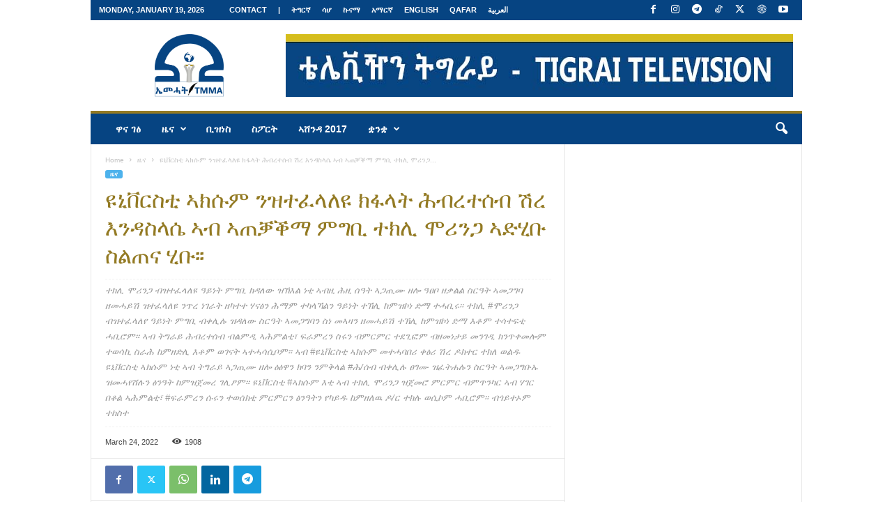

--- FILE ---
content_type: text/html; charset=UTF-8
request_url: https://tigraitv.com/%E1%8B%A9%E1%8A%92%E1%89%A8%E1%88%AD%E1%88%B5%E1%89%B2-%E1%8A%A3%E1%8A%AD%E1%88%B1%E1%88%9D-%E1%8A%95%E1%8B%9D%E1%89%B0%E1%8D%88%E1%88%8B%E1%88%88%E1%8B%A9-%E1%8A%AD%E1%8D%8B%E1%88%8B%E1%89%B5/
body_size: 19648
content:
<!doctype html >
<!--[if IE 8]>    <html class="ie8" dir="ltr" lang="en-US" prefix="og: https://ogp.me/ns#" prefix="og: https://ogp.me/ns#"> <![endif]-->
<!--[if IE 9]>    <html class="ie9" dir="ltr" lang="en-US" prefix="og: https://ogp.me/ns#" prefix="og: https://ogp.me/ns#"> <![endif]-->
<!--[if gt IE 8]><!--> <html dir="ltr" lang="en-US" prefix="og: https://ogp.me/ns#" prefix="og: https://ogp.me/ns#"> <!--<![endif]-->
<head>
    
    <meta charset="UTF-8" />
    <meta name="viewport" content="width=device-width, initial-scale=1.0">
    <link rel="pingback" href="https://tigraitv.com/xmlrpc.php" />
    
		<!-- All in One SEO 4.7.7.2 - aioseo.com -->
		<title>ዩኒቨርስቲ ኣክሱም ንዝተፈላለዩ ክፋላት ሕብረተሰብ ሽረ እንዳስላሴ ኣብ ኣጠቓቕማ ምግቢ ተክሊ ሞሪንጋ ኣድሂቡ ስልጠና ሂቡ፡፡ - TMMA - Tigrai Mass Media Agency</title>
	<meta name="robots" content="max-image-preview:large" />
	<meta name="author" content="-"/>
	<link rel="canonical" href="https://tigraitv.com/%e1%8b%a9%e1%8a%92%e1%89%a8%e1%88%ad%e1%88%b5%e1%89%b2-%e1%8a%a3%e1%8a%ad%e1%88%b1%e1%88%9d-%e1%8a%95%e1%8b%9d%e1%89%b0%e1%8d%88%e1%88%8b%e1%88%88%e1%8b%a9-%e1%8a%ad%e1%8d%8b%e1%88%8b%e1%89%b5/" />
	<meta name="generator" content="All in One SEO (AIOSEO) 4.7.7.2" />
		<meta property="og:locale" content="en_US" />
		<meta property="og:site_name" content="TMMA - Tigrai Mass Media Agency  -" />
		<meta property="og:type" content="article" />
		<meta property="og:title" content="ዩኒቨርስቲ ኣክሱም ንዝተፈላለዩ ክፋላት ሕብረተሰብ ሽረ እንዳስላሴ ኣብ ኣጠቓቕማ ምግቢ ተክሊ ሞሪንጋ ኣድሂቡ ስልጠና ሂቡ፡፡ - TMMA - Tigrai Mass Media Agency" />
		<meta property="og:url" content="https://tigraitv.com/%e1%8b%a9%e1%8a%92%e1%89%a8%e1%88%ad%e1%88%b5%e1%89%b2-%e1%8a%a3%e1%8a%ad%e1%88%b1%e1%88%9d-%e1%8a%95%e1%8b%9d%e1%89%b0%e1%8d%88%e1%88%8b%e1%88%88%e1%8b%a9-%e1%8a%ad%e1%8d%8b%e1%88%8b%e1%89%b5/" />
		<meta property="article:published_time" content="2022-03-24T10:45:24+00:00" />
		<meta property="article:modified_time" content="2022-03-24T10:45:31+00:00" />
		<meta property="article:publisher" content="https://web.facebook.com/tigrai.tv1" />
		<meta name="twitter:card" content="summary_large_image" />
		<meta name="twitter:site" content="@Tigrai_TV" />
		<meta name="twitter:title" content="ዩኒቨርስቲ ኣክሱም ንዝተፈላለዩ ክፋላት ሕብረተሰብ ሽረ እንዳስላሴ ኣብ ኣጠቓቕማ ምግቢ ተክሊ ሞሪንጋ ኣድሂቡ ስልጠና ሂቡ፡፡ - TMMA - Tigrai Mass Media Agency" />
		<meta name="twitter:creator" content="@Tigrai_TV" />
		<script type="application/ld+json" class="aioseo-schema">
			{"@context":"https:\/\/schema.org","@graph":[{"@type":"BlogPosting","@id":"https:\/\/tigraitv.com\/%e1%8b%a9%e1%8a%92%e1%89%a8%e1%88%ad%e1%88%b5%e1%89%b2-%e1%8a%a3%e1%8a%ad%e1%88%b1%e1%88%9d-%e1%8a%95%e1%8b%9d%e1%89%b0%e1%8d%88%e1%88%8b%e1%88%88%e1%8b%a9-%e1%8a%ad%e1%8d%8b%e1%88%8b%e1%89%b5\/#blogposting","name":"\u12e9\u1292\u1268\u122d\u1235\u1272 \u12a3\u12ad\u1231\u121d \u1295\u12dd\u1270\u1348\u120b\u1208\u12e9 \u12ad\u134b\u120b\u1275 \u1215\u1265\u1228\u1270\u1230\u1265 \u123d\u1228 \u12a5\u1295\u12f3\u1235\u120b\u1234 \u12a3\u1265 \u12a3\u1320\u1253\u1255\u121b \u121d\u130d\u1262 \u1270\u12ad\u120a \u121e\u122a\u1295\u130b \u12a3\u12f5\u1202\u1261 \u1235\u120d\u1320\u1293 \u1202\u1261\u1361\u1361 - TMMA - Tigrai Mass Media Agency","headline":"\u12e9\u1292\u1268\u122d\u1235\u1272 \u12a3\u12ad\u1231\u121d \u1295\u12dd\u1270\u1348\u120b\u1208\u12e9 \u12ad\u134b\u120b\u1275 \u1215\u1265\u1228\u1270\u1230\u1265 \u123d\u1228 \u12a5\u1295\u12f3\u1235\u120b\u1234 \u12a3\u1265 \u12a3\u1320\u1253\u1255\u121b \u121d\u130d\u1262 \u1270\u12ad\u120a \u121e\u122a\u1295\u130b \u12a3\u12f5\u1202\u1261 \u1235\u120d\u1320\u1293 \u1202\u1261\u1361\u1361","author":{"@id":"https:\/\/tigraitv.com\/author\/admin\/#author"},"publisher":{"@id":"https:\/\/tigraitv.com\/#organization"},"image":{"@type":"ImageObject","url":"https:\/\/tigraitv.com\/wp-content\/uploads\/2022\/03\/277107215_1116933215518371_8428311434505661460_n.jpg","width":600,"height":338},"datePublished":"2022-03-24T10:45:24+03:00","dateModified":"2022-03-24T10:45:31+03:00","inLanguage":"en-US","mainEntityOfPage":{"@id":"https:\/\/tigraitv.com\/%e1%8b%a9%e1%8a%92%e1%89%a8%e1%88%ad%e1%88%b5%e1%89%b2-%e1%8a%a3%e1%8a%ad%e1%88%b1%e1%88%9d-%e1%8a%95%e1%8b%9d%e1%89%b0%e1%8d%88%e1%88%8b%e1%88%88%e1%8b%a9-%e1%8a%ad%e1%8d%8b%e1%88%8b%e1%89%b5\/#webpage"},"isPartOf":{"@id":"https:\/\/tigraitv.com\/%e1%8b%a9%e1%8a%92%e1%89%a8%e1%88%ad%e1%88%b5%e1%89%b2-%e1%8a%a3%e1%8a%ad%e1%88%b1%e1%88%9d-%e1%8a%95%e1%8b%9d%e1%89%b0%e1%8d%88%e1%88%8b%e1%88%88%e1%8b%a9-%e1%8a%ad%e1%8d%8b%e1%88%8b%e1%89%b5\/#webpage"},"articleSection":"\u12dc\u1293, \u124b\u1295\u124b"},{"@type":"BreadcrumbList","@id":"https:\/\/tigraitv.com\/%e1%8b%a9%e1%8a%92%e1%89%a8%e1%88%ad%e1%88%b5%e1%89%b2-%e1%8a%a3%e1%8a%ad%e1%88%b1%e1%88%9d-%e1%8a%95%e1%8b%9d%e1%89%b0%e1%8d%88%e1%88%8b%e1%88%88%e1%8b%a9-%e1%8a%ad%e1%8d%8b%e1%88%8b%e1%89%b5\/#breadcrumblist","itemListElement":[{"@type":"ListItem","@id":"https:\/\/tigraitv.com\/#listItem","position":1,"name":"Home","item":"https:\/\/tigraitv.com\/","nextItem":{"@type":"ListItem","@id":"https:\/\/tigraitv.com\/%e1%8b%a9%e1%8a%92%e1%89%a8%e1%88%ad%e1%88%b5%e1%89%b2-%e1%8a%a3%e1%8a%ad%e1%88%b1%e1%88%9d-%e1%8a%95%e1%8b%9d%e1%89%b0%e1%8d%88%e1%88%8b%e1%88%88%e1%8b%a9-%e1%8a%ad%e1%8d%8b%e1%88%8b%e1%89%b5\/#listItem","name":"\u12e9\u1292\u1268\u122d\u1235\u1272 \u12a3\u12ad\u1231\u121d \u1295\u12dd\u1270\u1348\u120b\u1208\u12e9 \u12ad\u134b\u120b\u1275 \u1215\u1265\u1228\u1270\u1230\u1265 \u123d\u1228 \u12a5\u1295\u12f3\u1235\u120b\u1234 \u12a3\u1265 \u12a3\u1320\u1253\u1255\u121b \u121d\u130d\u1262 \u1270\u12ad\u120a \u121e\u122a\u1295\u130b \u12a3\u12f5\u1202\u1261 \u1235\u120d\u1320\u1293 \u1202\u1261\u1361\u1361"}},{"@type":"ListItem","@id":"https:\/\/tigraitv.com\/%e1%8b%a9%e1%8a%92%e1%89%a8%e1%88%ad%e1%88%b5%e1%89%b2-%e1%8a%a3%e1%8a%ad%e1%88%b1%e1%88%9d-%e1%8a%95%e1%8b%9d%e1%89%b0%e1%8d%88%e1%88%8b%e1%88%88%e1%8b%a9-%e1%8a%ad%e1%8d%8b%e1%88%8b%e1%89%b5\/#listItem","position":2,"name":"\u12e9\u1292\u1268\u122d\u1235\u1272 \u12a3\u12ad\u1231\u121d \u1295\u12dd\u1270\u1348\u120b\u1208\u12e9 \u12ad\u134b\u120b\u1275 \u1215\u1265\u1228\u1270\u1230\u1265 \u123d\u1228 \u12a5\u1295\u12f3\u1235\u120b\u1234 \u12a3\u1265 \u12a3\u1320\u1253\u1255\u121b \u121d\u130d\u1262 \u1270\u12ad\u120a \u121e\u122a\u1295\u130b \u12a3\u12f5\u1202\u1261 \u1235\u120d\u1320\u1293 \u1202\u1261\u1361\u1361","previousItem":{"@type":"ListItem","@id":"https:\/\/tigraitv.com\/#listItem","name":"Home"}}]},{"@type":"Organization","@id":"https:\/\/tigraitv.com\/#organization","name":"TMMA - Tigrai Mass Media Agency","url":"https:\/\/tigraitv.com\/","sameAs":["https:\/\/web.facebook.com\/tigrai.tv1","https:\/\/twitter.com\/Tigrai_TV","https:\/\/www.instagram.com\/tigrai.tv","https:\/\/www.tiktok.com\/@tigrai_television","https:\/\/youtube.com\/c\/TigraiTv"]},{"@type":"Person","@id":"https:\/\/tigraitv.com\/author\/admin\/#author","url":"https:\/\/tigraitv.com\/author\/admin\/","name":"-","image":{"@type":"ImageObject","@id":"https:\/\/tigraitv.com\/%e1%8b%a9%e1%8a%92%e1%89%a8%e1%88%ad%e1%88%b5%e1%89%b2-%e1%8a%a3%e1%8a%ad%e1%88%b1%e1%88%9d-%e1%8a%95%e1%8b%9d%e1%89%b0%e1%8d%88%e1%88%8b%e1%88%88%e1%8b%a9-%e1%8a%ad%e1%8d%8b%e1%88%8b%e1%89%b5\/#authorImage","url":"https:\/\/secure.gravatar.com\/avatar\/9d56e9c78e3ecf10fa3af4f500c816aa?s=96&d=mm&r=g","width":96,"height":96,"caption":"-"}},{"@type":"WebPage","@id":"https:\/\/tigraitv.com\/%e1%8b%a9%e1%8a%92%e1%89%a8%e1%88%ad%e1%88%b5%e1%89%b2-%e1%8a%a3%e1%8a%ad%e1%88%b1%e1%88%9d-%e1%8a%95%e1%8b%9d%e1%89%b0%e1%8d%88%e1%88%8b%e1%88%88%e1%8b%a9-%e1%8a%ad%e1%8d%8b%e1%88%8b%e1%89%b5\/#webpage","url":"https:\/\/tigraitv.com\/%e1%8b%a9%e1%8a%92%e1%89%a8%e1%88%ad%e1%88%b5%e1%89%b2-%e1%8a%a3%e1%8a%ad%e1%88%b1%e1%88%9d-%e1%8a%95%e1%8b%9d%e1%89%b0%e1%8d%88%e1%88%8b%e1%88%88%e1%8b%a9-%e1%8a%ad%e1%8d%8b%e1%88%8b%e1%89%b5\/","name":"\u12e9\u1292\u1268\u122d\u1235\u1272 \u12a3\u12ad\u1231\u121d \u1295\u12dd\u1270\u1348\u120b\u1208\u12e9 \u12ad\u134b\u120b\u1275 \u1215\u1265\u1228\u1270\u1230\u1265 \u123d\u1228 \u12a5\u1295\u12f3\u1235\u120b\u1234 \u12a3\u1265 \u12a3\u1320\u1253\u1255\u121b \u121d\u130d\u1262 \u1270\u12ad\u120a \u121e\u122a\u1295\u130b \u12a3\u12f5\u1202\u1261 \u1235\u120d\u1320\u1293 \u1202\u1261\u1361\u1361 - TMMA - Tigrai Mass Media Agency","inLanguage":"en-US","isPartOf":{"@id":"https:\/\/tigraitv.com\/#website"},"breadcrumb":{"@id":"https:\/\/tigraitv.com\/%e1%8b%a9%e1%8a%92%e1%89%a8%e1%88%ad%e1%88%b5%e1%89%b2-%e1%8a%a3%e1%8a%ad%e1%88%b1%e1%88%9d-%e1%8a%95%e1%8b%9d%e1%89%b0%e1%8d%88%e1%88%8b%e1%88%88%e1%8b%a9-%e1%8a%ad%e1%8d%8b%e1%88%8b%e1%89%b5\/#breadcrumblist"},"author":{"@id":"https:\/\/tigraitv.com\/author\/admin\/#author"},"creator":{"@id":"https:\/\/tigraitv.com\/author\/admin\/#author"},"image":{"@type":"ImageObject","url":"https:\/\/tigraitv.com\/wp-content\/uploads\/2022\/03\/277107215_1116933215518371_8428311434505661460_n.jpg","@id":"https:\/\/tigraitv.com\/%e1%8b%a9%e1%8a%92%e1%89%a8%e1%88%ad%e1%88%b5%e1%89%b2-%e1%8a%a3%e1%8a%ad%e1%88%b1%e1%88%9d-%e1%8a%95%e1%8b%9d%e1%89%b0%e1%8d%88%e1%88%8b%e1%88%88%e1%8b%a9-%e1%8a%ad%e1%8d%8b%e1%88%8b%e1%89%b5\/#mainImage","width":600,"height":338},"primaryImageOfPage":{"@id":"https:\/\/tigraitv.com\/%e1%8b%a9%e1%8a%92%e1%89%a8%e1%88%ad%e1%88%b5%e1%89%b2-%e1%8a%a3%e1%8a%ad%e1%88%b1%e1%88%9d-%e1%8a%95%e1%8b%9d%e1%89%b0%e1%8d%88%e1%88%8b%e1%88%88%e1%8b%a9-%e1%8a%ad%e1%8d%8b%e1%88%8b%e1%89%b5\/#mainImage"},"datePublished":"2022-03-24T10:45:24+03:00","dateModified":"2022-03-24T10:45:31+03:00"},{"@type":"WebSite","@id":"https:\/\/tigraitv.com\/#website","url":"https:\/\/tigraitv.com\/","name":"TMMA - Tigrai Mass Media Agency","inLanguage":"en-US","publisher":{"@id":"https:\/\/tigraitv.com\/#organization"}}]}
		</script>
		<!-- All in One SEO -->

<link rel="icon" type="image/png" href="https://tigraitv.com/wp-content/uploads/2025/05/logo-1-300x273.png">
<!-- Search Engine Optimization by Rank Math - https://rankmath.com/ -->
<meta name="robots" content="index, follow, max-snippet:-1, max-video-preview:-1, max-image-preview:large"/>
<link rel="canonical" href="https://tigraitv.com/%e1%8b%a9%e1%8a%92%e1%89%a8%e1%88%ad%e1%88%b5%e1%89%b2-%e1%8a%a3%e1%8a%ad%e1%88%b1%e1%88%9d-%e1%8a%95%e1%8b%9d%e1%89%b0%e1%8d%88%e1%88%8b%e1%88%88%e1%8b%a9-%e1%8a%ad%e1%8d%8b%e1%88%8b%e1%89%b5/" />
<meta property="og:locale" content="en_US" />
<meta property="og:type" content="article" />
<meta property="og:title" content="ዩኒቨርስቲ ኣክሱም ንዝተፈላለዩ ክፋላት ሕብረተሰብ ሽረ እንዳስላሴ ኣብ ኣጠቓቕማ ምግቢ ተክሊ ሞሪንጋ ኣድሂቡ ስልጠና ሂቡ፡፡ - TMMA - Tigrai Mass Media Agency" />
<meta property="og:url" content="https://tigraitv.com/%e1%8b%a9%e1%8a%92%e1%89%a8%e1%88%ad%e1%88%b5%e1%89%b2-%e1%8a%a3%e1%8a%ad%e1%88%b1%e1%88%9d-%e1%8a%95%e1%8b%9d%e1%89%b0%e1%8d%88%e1%88%8b%e1%88%88%e1%8b%a9-%e1%8a%ad%e1%8d%8b%e1%88%8b%e1%89%b5/" />
<meta property="og:site_name" content="TMMA - Tigrai Mass Media Agency " />
<meta property="article:author" content="https://www.facebook.com/tigrai.tv1/" />
<meta property="article:section" content="ዜና" />
<meta property="og:updated_time" content="2022-03-24T10:45:31+03:00" />
<meta property="og:image" content="https://tigraitv.com/wp-content/uploads/2022/03/277107215_1116933215518371_8428311434505661460_n.jpg" />
<meta property="og:image:secure_url" content="https://tigraitv.com/wp-content/uploads/2022/03/277107215_1116933215518371_8428311434505661460_n.jpg" />
<meta property="og:image:width" content="600" />
<meta property="og:image:height" content="338" />
<meta property="og:image:alt" content="ዩኒቨርስቲ ኣክሱም ንዝተፈላለዩ ክፋላት ሕብረተሰብ ሽረ እንዳስላሴ ኣብ ኣጠቓቕማ ምግቢ ተክሊ ሞሪንጋ ኣድሂቡ ስልጠና ሂቡ፡፡" />
<meta property="og:image:type" content="image/jpeg" />
<meta property="article:published_time" content="2022-03-24T10:45:24+03:00" />
<meta property="article:modified_time" content="2022-03-24T10:45:31+03:00" />
<meta name="twitter:card" content="summary_large_image" />
<meta name="twitter:title" content="ዩኒቨርስቲ ኣክሱም ንዝተፈላለዩ ክፋላት ሕብረተሰብ ሽረ እንዳስላሴ ኣብ ኣጠቓቕማ ምግቢ ተክሊ ሞሪንጋ ኣድሂቡ ስልጠና ሂቡ፡፡ - TMMA - Tigrai Mass Media Agency" />
<meta name="twitter:creator" content="@Tigrai_TV" />
<meta name="twitter:image" content="https://tigraitv.com/wp-content/uploads/2022/03/277107215_1116933215518371_8428311434505661460_n.jpg" />
<meta name="twitter:label1" content="Written by" />
<meta name="twitter:data1" content="-" />
<meta name="twitter:label2" content="Time to read" />
<meta name="twitter:data2" content="Less than a minute" />
<script type="application/ld+json" class="rank-math-schema">{"@context":"https://schema.org","@graph":[{"@type":["Person","Organization"],"@id":"https://tigraitv.com/#person","name":"Tigray tv"},{"@type":"WebSite","@id":"https://tigraitv.com/#website","url":"https://tigraitv.com","name":"Tigray tv","publisher":{"@id":"https://tigraitv.com/#person"},"inLanguage":"en-US"},{"@type":"ImageObject","@id":"https://tigraitv.com/wp-content/uploads/2022/03/277107215_1116933215518371_8428311434505661460_n.jpg","url":"https://tigraitv.com/wp-content/uploads/2022/03/277107215_1116933215518371_8428311434505661460_n.jpg","width":"600","height":"338","inLanguage":"en-US"},{"@type":"WebPage","@id":"https://tigraitv.com/%e1%8b%a9%e1%8a%92%e1%89%a8%e1%88%ad%e1%88%b5%e1%89%b2-%e1%8a%a3%e1%8a%ad%e1%88%b1%e1%88%9d-%e1%8a%95%e1%8b%9d%e1%89%b0%e1%8d%88%e1%88%8b%e1%88%88%e1%8b%a9-%e1%8a%ad%e1%8d%8b%e1%88%8b%e1%89%b5/#webpage","url":"https://tigraitv.com/%e1%8b%a9%e1%8a%92%e1%89%a8%e1%88%ad%e1%88%b5%e1%89%b2-%e1%8a%a3%e1%8a%ad%e1%88%b1%e1%88%9d-%e1%8a%95%e1%8b%9d%e1%89%b0%e1%8d%88%e1%88%8b%e1%88%88%e1%8b%a9-%e1%8a%ad%e1%8d%8b%e1%88%8b%e1%89%b5/","name":"\u12e9\u1292\u1268\u122d\u1235\u1272 \u12a3\u12ad\u1231\u121d \u1295\u12dd\u1270\u1348\u120b\u1208\u12e9 \u12ad\u134b\u120b\u1275 \u1215\u1265\u1228\u1270\u1230\u1265 \u123d\u1228 \u12a5\u1295\u12f3\u1235\u120b\u1234 \u12a3\u1265 \u12a3\u1320\u1253\u1255\u121b \u121d\u130d\u1262 \u1270\u12ad\u120a \u121e\u122a\u1295\u130b \u12a3\u12f5\u1202\u1261 \u1235\u120d\u1320\u1293 \u1202\u1261\u1361\u1361 - TMMA - Tigrai Mass Media Agency","datePublished":"2022-03-24T10:45:24+03:00","dateModified":"2022-03-24T10:45:31+03:00","isPartOf":{"@id":"https://tigraitv.com/#website"},"primaryImageOfPage":{"@id":"https://tigraitv.com/wp-content/uploads/2022/03/277107215_1116933215518371_8428311434505661460_n.jpg"},"inLanguage":"en-US"},{"@type":"Person","@id":"https://tigraitv.com/author/admin/","name":"-","url":"https://tigraitv.com/author/admin/","image":{"@type":"ImageObject","@id":"https://secure.gravatar.com/avatar/9d56e9c78e3ecf10fa3af4f500c816aa?s=96&amp;d=mm&amp;r=g","url":"https://secure.gravatar.com/avatar/9d56e9c78e3ecf10fa3af4f500c816aa?s=96&amp;d=mm&amp;r=g","caption":"-","inLanguage":"en-US"},"sameAs":["https://www.tigraitv.com","https://www.facebook.com/tigrai.tv1/","https://twitter.com/https://twitter.com/Tigrai_TV"]},{"@type":"BlogPosting","headline":"\u12e9\u1292\u1268\u122d\u1235\u1272 \u12a3\u12ad\u1231\u121d \u1295\u12dd\u1270\u1348\u120b\u1208\u12e9 \u12ad\u134b\u120b\u1275 \u1215\u1265\u1228\u1270\u1230\u1265 \u123d\u1228 \u12a5\u1295\u12f3\u1235\u120b\u1234 \u12a3\u1265 \u12a3\u1320\u1253\u1255\u121b \u121d\u130d\u1262 \u1270\u12ad\u120a \u121e\u122a\u1295\u130b \u12a3\u12f5\u1202\u1261 \u1235\u120d\u1320\u1293 \u1202\u1261\u1361\u1361 - TMMA - Tigrai Mass Media","datePublished":"2022-03-24T10:45:24+03:00","dateModified":"2022-03-24T10:45:31+03:00","articleSection":"\u12dc\u1293","author":{"@id":"https://tigraitv.com/author/admin/","name":"-"},"publisher":{"@id":"https://tigraitv.com/#person"},"description":"\n","name":"\u12e9\u1292\u1268\u122d\u1235\u1272 \u12a3\u12ad\u1231\u121d \u1295\u12dd\u1270\u1348\u120b\u1208\u12e9 \u12ad\u134b\u120b\u1275 \u1215\u1265\u1228\u1270\u1230\u1265 \u123d\u1228 \u12a5\u1295\u12f3\u1235\u120b\u1234 \u12a3\u1265 \u12a3\u1320\u1253\u1255\u121b \u121d\u130d\u1262 \u1270\u12ad\u120a \u121e\u122a\u1295\u130b \u12a3\u12f5\u1202\u1261 \u1235\u120d\u1320\u1293 \u1202\u1261\u1361\u1361 - TMMA - Tigrai Mass Media","@id":"https://tigraitv.com/%e1%8b%a9%e1%8a%92%e1%89%a8%e1%88%ad%e1%88%b5%e1%89%b2-%e1%8a%a3%e1%8a%ad%e1%88%b1%e1%88%9d-%e1%8a%95%e1%8b%9d%e1%89%b0%e1%8d%88%e1%88%8b%e1%88%88%e1%8b%a9-%e1%8a%ad%e1%8d%8b%e1%88%8b%e1%89%b5/#richSnippet","isPartOf":{"@id":"https://tigraitv.com/%e1%8b%a9%e1%8a%92%e1%89%a8%e1%88%ad%e1%88%b5%e1%89%b2-%e1%8a%a3%e1%8a%ad%e1%88%b1%e1%88%9d-%e1%8a%95%e1%8b%9d%e1%89%b0%e1%8d%88%e1%88%8b%e1%88%88%e1%8b%a9-%e1%8a%ad%e1%8d%8b%e1%88%8b%e1%89%b5/#webpage"},"image":{"@id":"https://tigraitv.com/wp-content/uploads/2022/03/277107215_1116933215518371_8428311434505661460_n.jpg"},"inLanguage":"en-US","mainEntityOfPage":{"@id":"https://tigraitv.com/%e1%8b%a9%e1%8a%92%e1%89%a8%e1%88%ad%e1%88%b5%e1%89%b2-%e1%8a%a3%e1%8a%ad%e1%88%b1%e1%88%9d-%e1%8a%95%e1%8b%9d%e1%89%b0%e1%8d%88%e1%88%8b%e1%88%88%e1%8b%a9-%e1%8a%ad%e1%8d%8b%e1%88%8b%e1%89%b5/#webpage"}}]}</script>
<!-- /Rank Math WordPress SEO plugin -->

<link rel='dns-prefetch' href='//www.googletagmanager.com' />
<link rel="alternate" type="application/rss+xml" title="TMMA - Tigrai Mass Media Agency  &raquo; Feed" href="https://tigraitv.com/feed/" />
<link rel="alternate" type="application/rss+xml" title="TMMA - Tigrai Mass Media Agency  &raquo; Comments Feed" href="https://tigraitv.com/comments/feed/" />
<link rel="alternate" type="application/rss+xml" title="TMMA - Tigrai Mass Media Agency  &raquo; ዩኒቨርስቲ ኣክሱም ንዝተፈላለዩ ክፋላት ሕብረተሰብ ሽረ እንዳስላሴ ኣብ ኣጠቓቕማ ምግቢ ተክሊ ሞሪንጋ ኣድሂቡ ስልጠና ሂቡ፡፡ Comments Feed" href="https://tigraitv.com/%e1%8b%a9%e1%8a%92%e1%89%a8%e1%88%ad%e1%88%b5%e1%89%b2-%e1%8a%a3%e1%8a%ad%e1%88%b1%e1%88%9d-%e1%8a%95%e1%8b%9d%e1%89%b0%e1%8d%88%e1%88%8b%e1%88%88%e1%8b%a9-%e1%8a%ad%e1%8d%8b%e1%88%8b%e1%89%b5/feed/" />
		<!-- This site uses the Google Analytics by MonsterInsights plugin v8.26.0 - Using Analytics tracking - https://www.monsterinsights.com/ -->
		<!-- Note: MonsterInsights is not currently configured on this site. The site owner needs to authenticate with Google Analytics in the MonsterInsights settings panel. -->
					<!-- No tracking code set -->
				<!-- / Google Analytics by MonsterInsights -->
		<script type="text/javascript">
/* <![CDATA[ */
window._wpemojiSettings = {"baseUrl":"https:\/\/s.w.org\/images\/core\/emoji\/15.0.3\/72x72\/","ext":".png","svgUrl":"https:\/\/s.w.org\/images\/core\/emoji\/15.0.3\/svg\/","svgExt":".svg","source":{"concatemoji":"https:\/\/tigraitv.com\/wp-includes\/js\/wp-emoji-release.min.js?ver=6.5.7"}};
/*! This file is auto-generated */
!function(i,n){var o,s,e;function c(e){try{var t={supportTests:e,timestamp:(new Date).valueOf()};sessionStorage.setItem(o,JSON.stringify(t))}catch(e){}}function p(e,t,n){e.clearRect(0,0,e.canvas.width,e.canvas.height),e.fillText(t,0,0);var t=new Uint32Array(e.getImageData(0,0,e.canvas.width,e.canvas.height).data),r=(e.clearRect(0,0,e.canvas.width,e.canvas.height),e.fillText(n,0,0),new Uint32Array(e.getImageData(0,0,e.canvas.width,e.canvas.height).data));return t.every(function(e,t){return e===r[t]})}function u(e,t,n){switch(t){case"flag":return n(e,"\ud83c\udff3\ufe0f\u200d\u26a7\ufe0f","\ud83c\udff3\ufe0f\u200b\u26a7\ufe0f")?!1:!n(e,"\ud83c\uddfa\ud83c\uddf3","\ud83c\uddfa\u200b\ud83c\uddf3")&&!n(e,"\ud83c\udff4\udb40\udc67\udb40\udc62\udb40\udc65\udb40\udc6e\udb40\udc67\udb40\udc7f","\ud83c\udff4\u200b\udb40\udc67\u200b\udb40\udc62\u200b\udb40\udc65\u200b\udb40\udc6e\u200b\udb40\udc67\u200b\udb40\udc7f");case"emoji":return!n(e,"\ud83d\udc26\u200d\u2b1b","\ud83d\udc26\u200b\u2b1b")}return!1}function f(e,t,n){var r="undefined"!=typeof WorkerGlobalScope&&self instanceof WorkerGlobalScope?new OffscreenCanvas(300,150):i.createElement("canvas"),a=r.getContext("2d",{willReadFrequently:!0}),o=(a.textBaseline="top",a.font="600 32px Arial",{});return e.forEach(function(e){o[e]=t(a,e,n)}),o}function t(e){var t=i.createElement("script");t.src=e,t.defer=!0,i.head.appendChild(t)}"undefined"!=typeof Promise&&(o="wpEmojiSettingsSupports",s=["flag","emoji"],n.supports={everything:!0,everythingExceptFlag:!0},e=new Promise(function(e){i.addEventListener("DOMContentLoaded",e,{once:!0})}),new Promise(function(t){var n=function(){try{var e=JSON.parse(sessionStorage.getItem(o));if("object"==typeof e&&"number"==typeof e.timestamp&&(new Date).valueOf()<e.timestamp+604800&&"object"==typeof e.supportTests)return e.supportTests}catch(e){}return null}();if(!n){if("undefined"!=typeof Worker&&"undefined"!=typeof OffscreenCanvas&&"undefined"!=typeof URL&&URL.createObjectURL&&"undefined"!=typeof Blob)try{var e="postMessage("+f.toString()+"("+[JSON.stringify(s),u.toString(),p.toString()].join(",")+"));",r=new Blob([e],{type:"text/javascript"}),a=new Worker(URL.createObjectURL(r),{name:"wpTestEmojiSupports"});return void(a.onmessage=function(e){c(n=e.data),a.terminate(),t(n)})}catch(e){}c(n=f(s,u,p))}t(n)}).then(function(e){for(var t in e)n.supports[t]=e[t],n.supports.everything=n.supports.everything&&n.supports[t],"flag"!==t&&(n.supports.everythingExceptFlag=n.supports.everythingExceptFlag&&n.supports[t]);n.supports.everythingExceptFlag=n.supports.everythingExceptFlag&&!n.supports.flag,n.DOMReady=!1,n.readyCallback=function(){n.DOMReady=!0}}).then(function(){return e}).then(function(){var e;n.supports.everything||(n.readyCallback(),(e=n.source||{}).concatemoji?t(e.concatemoji):e.wpemoji&&e.twemoji&&(t(e.twemoji),t(e.wpemoji)))}))}((window,document),window._wpemojiSettings);
/* ]]> */
</script>
<link rel='stylesheet' id='sby_styles-css' href='https://tigraitv.com/wp-content/plugins/feeds-for-youtube/css/sb-youtube.min.css?ver=2.2.1' type='text/css' media='all' />
<style id='wp-emoji-styles-inline-css' type='text/css'>

	img.wp-smiley, img.emoji {
		display: inline !important;
		border: none !important;
		box-shadow: none !important;
		height: 1em !important;
		width: 1em !important;
		margin: 0 0.07em !important;
		vertical-align: -0.1em !important;
		background: none !important;
		padding: 0 !important;
	}
</style>
<link rel='stylesheet' id='wp-block-library-css' href='https://tigraitv.com/wp-includes/css/dist/block-library/style.min.css?ver=6.5.7' type='text/css' media='all' />
<style id='rank-math-toc-block-style-inline-css' type='text/css'>
.wp-block-rank-math-toc-block nav ol{counter-reset:item}.wp-block-rank-math-toc-block nav ol li{display:block}.wp-block-rank-math-toc-block nav ol li:before{content:counters(item, ".") ". ";counter-increment:item}

</style>
<style id='classic-theme-styles-inline-css' type='text/css'>
/*! This file is auto-generated */
.wp-block-button__link{color:#fff;background-color:#32373c;border-radius:9999px;box-shadow:none;text-decoration:none;padding:calc(.667em + 2px) calc(1.333em + 2px);font-size:1.125em}.wp-block-file__button{background:#32373c;color:#fff;text-decoration:none}
</style>
<style id='global-styles-inline-css' type='text/css'>
body{--wp--preset--color--black: #000000;--wp--preset--color--cyan-bluish-gray: #abb8c3;--wp--preset--color--white: #ffffff;--wp--preset--color--pale-pink: #f78da7;--wp--preset--color--vivid-red: #cf2e2e;--wp--preset--color--luminous-vivid-orange: #ff6900;--wp--preset--color--luminous-vivid-amber: #fcb900;--wp--preset--color--light-green-cyan: #7bdcb5;--wp--preset--color--vivid-green-cyan: #00d084;--wp--preset--color--pale-cyan-blue: #8ed1fc;--wp--preset--color--vivid-cyan-blue: #0693e3;--wp--preset--color--vivid-purple: #9b51e0;--wp--preset--gradient--vivid-cyan-blue-to-vivid-purple: linear-gradient(135deg,rgba(6,147,227,1) 0%,rgb(155,81,224) 100%);--wp--preset--gradient--light-green-cyan-to-vivid-green-cyan: linear-gradient(135deg,rgb(122,220,180) 0%,rgb(0,208,130) 100%);--wp--preset--gradient--luminous-vivid-amber-to-luminous-vivid-orange: linear-gradient(135deg,rgba(252,185,0,1) 0%,rgba(255,105,0,1) 100%);--wp--preset--gradient--luminous-vivid-orange-to-vivid-red: linear-gradient(135deg,rgba(255,105,0,1) 0%,rgb(207,46,46) 100%);--wp--preset--gradient--very-light-gray-to-cyan-bluish-gray: linear-gradient(135deg,rgb(238,238,238) 0%,rgb(169,184,195) 100%);--wp--preset--gradient--cool-to-warm-spectrum: linear-gradient(135deg,rgb(74,234,220) 0%,rgb(151,120,209) 20%,rgb(207,42,186) 40%,rgb(238,44,130) 60%,rgb(251,105,98) 80%,rgb(254,248,76) 100%);--wp--preset--gradient--blush-light-purple: linear-gradient(135deg,rgb(255,206,236) 0%,rgb(152,150,240) 100%);--wp--preset--gradient--blush-bordeaux: linear-gradient(135deg,rgb(254,205,165) 0%,rgb(254,45,45) 50%,rgb(107,0,62) 100%);--wp--preset--gradient--luminous-dusk: linear-gradient(135deg,rgb(255,203,112) 0%,rgb(199,81,192) 50%,rgb(65,88,208) 100%);--wp--preset--gradient--pale-ocean: linear-gradient(135deg,rgb(255,245,203) 0%,rgb(182,227,212) 50%,rgb(51,167,181) 100%);--wp--preset--gradient--electric-grass: linear-gradient(135deg,rgb(202,248,128) 0%,rgb(113,206,126) 100%);--wp--preset--gradient--midnight: linear-gradient(135deg,rgb(2,3,129) 0%,rgb(40,116,252) 100%);--wp--preset--font-size--small: 10px;--wp--preset--font-size--medium: 20px;--wp--preset--font-size--large: 30px;--wp--preset--font-size--x-large: 42px;--wp--preset--font-size--regular: 14px;--wp--preset--font-size--larger: 48px;--wp--preset--spacing--20: 0.44rem;--wp--preset--spacing--30: 0.67rem;--wp--preset--spacing--40: 1rem;--wp--preset--spacing--50: 1.5rem;--wp--preset--spacing--60: 2.25rem;--wp--preset--spacing--70: 3.38rem;--wp--preset--spacing--80: 5.06rem;--wp--preset--shadow--natural: 6px 6px 9px rgba(0, 0, 0, 0.2);--wp--preset--shadow--deep: 12px 12px 50px rgba(0, 0, 0, 0.4);--wp--preset--shadow--sharp: 6px 6px 0px rgba(0, 0, 0, 0.2);--wp--preset--shadow--outlined: 6px 6px 0px -3px rgba(255, 255, 255, 1), 6px 6px rgba(0, 0, 0, 1);--wp--preset--shadow--crisp: 6px 6px 0px rgba(0, 0, 0, 1);}:where(.is-layout-flex){gap: 0.5em;}:where(.is-layout-grid){gap: 0.5em;}body .is-layout-flex{display: flex;}body .is-layout-flex{flex-wrap: wrap;align-items: center;}body .is-layout-flex > *{margin: 0;}body .is-layout-grid{display: grid;}body .is-layout-grid > *{margin: 0;}:where(.wp-block-columns.is-layout-flex){gap: 2em;}:where(.wp-block-columns.is-layout-grid){gap: 2em;}:where(.wp-block-post-template.is-layout-flex){gap: 1.25em;}:where(.wp-block-post-template.is-layout-grid){gap: 1.25em;}.has-black-color{color: var(--wp--preset--color--black) !important;}.has-cyan-bluish-gray-color{color: var(--wp--preset--color--cyan-bluish-gray) !important;}.has-white-color{color: var(--wp--preset--color--white) !important;}.has-pale-pink-color{color: var(--wp--preset--color--pale-pink) !important;}.has-vivid-red-color{color: var(--wp--preset--color--vivid-red) !important;}.has-luminous-vivid-orange-color{color: var(--wp--preset--color--luminous-vivid-orange) !important;}.has-luminous-vivid-amber-color{color: var(--wp--preset--color--luminous-vivid-amber) !important;}.has-light-green-cyan-color{color: var(--wp--preset--color--light-green-cyan) !important;}.has-vivid-green-cyan-color{color: var(--wp--preset--color--vivid-green-cyan) !important;}.has-pale-cyan-blue-color{color: var(--wp--preset--color--pale-cyan-blue) !important;}.has-vivid-cyan-blue-color{color: var(--wp--preset--color--vivid-cyan-blue) !important;}.has-vivid-purple-color{color: var(--wp--preset--color--vivid-purple) !important;}.has-black-background-color{background-color: var(--wp--preset--color--black) !important;}.has-cyan-bluish-gray-background-color{background-color: var(--wp--preset--color--cyan-bluish-gray) !important;}.has-white-background-color{background-color: var(--wp--preset--color--white) !important;}.has-pale-pink-background-color{background-color: var(--wp--preset--color--pale-pink) !important;}.has-vivid-red-background-color{background-color: var(--wp--preset--color--vivid-red) !important;}.has-luminous-vivid-orange-background-color{background-color: var(--wp--preset--color--luminous-vivid-orange) !important;}.has-luminous-vivid-amber-background-color{background-color: var(--wp--preset--color--luminous-vivid-amber) !important;}.has-light-green-cyan-background-color{background-color: var(--wp--preset--color--light-green-cyan) !important;}.has-vivid-green-cyan-background-color{background-color: var(--wp--preset--color--vivid-green-cyan) !important;}.has-pale-cyan-blue-background-color{background-color: var(--wp--preset--color--pale-cyan-blue) !important;}.has-vivid-cyan-blue-background-color{background-color: var(--wp--preset--color--vivid-cyan-blue) !important;}.has-vivid-purple-background-color{background-color: var(--wp--preset--color--vivid-purple) !important;}.has-black-border-color{border-color: var(--wp--preset--color--black) !important;}.has-cyan-bluish-gray-border-color{border-color: var(--wp--preset--color--cyan-bluish-gray) !important;}.has-white-border-color{border-color: var(--wp--preset--color--white) !important;}.has-pale-pink-border-color{border-color: var(--wp--preset--color--pale-pink) !important;}.has-vivid-red-border-color{border-color: var(--wp--preset--color--vivid-red) !important;}.has-luminous-vivid-orange-border-color{border-color: var(--wp--preset--color--luminous-vivid-orange) !important;}.has-luminous-vivid-amber-border-color{border-color: var(--wp--preset--color--luminous-vivid-amber) !important;}.has-light-green-cyan-border-color{border-color: var(--wp--preset--color--light-green-cyan) !important;}.has-vivid-green-cyan-border-color{border-color: var(--wp--preset--color--vivid-green-cyan) !important;}.has-pale-cyan-blue-border-color{border-color: var(--wp--preset--color--pale-cyan-blue) !important;}.has-vivid-cyan-blue-border-color{border-color: var(--wp--preset--color--vivid-cyan-blue) !important;}.has-vivid-purple-border-color{border-color: var(--wp--preset--color--vivid-purple) !important;}.has-vivid-cyan-blue-to-vivid-purple-gradient-background{background: var(--wp--preset--gradient--vivid-cyan-blue-to-vivid-purple) !important;}.has-light-green-cyan-to-vivid-green-cyan-gradient-background{background: var(--wp--preset--gradient--light-green-cyan-to-vivid-green-cyan) !important;}.has-luminous-vivid-amber-to-luminous-vivid-orange-gradient-background{background: var(--wp--preset--gradient--luminous-vivid-amber-to-luminous-vivid-orange) !important;}.has-luminous-vivid-orange-to-vivid-red-gradient-background{background: var(--wp--preset--gradient--luminous-vivid-orange-to-vivid-red) !important;}.has-very-light-gray-to-cyan-bluish-gray-gradient-background{background: var(--wp--preset--gradient--very-light-gray-to-cyan-bluish-gray) !important;}.has-cool-to-warm-spectrum-gradient-background{background: var(--wp--preset--gradient--cool-to-warm-spectrum) !important;}.has-blush-light-purple-gradient-background{background: var(--wp--preset--gradient--blush-light-purple) !important;}.has-blush-bordeaux-gradient-background{background: var(--wp--preset--gradient--blush-bordeaux) !important;}.has-luminous-dusk-gradient-background{background: var(--wp--preset--gradient--luminous-dusk) !important;}.has-pale-ocean-gradient-background{background: var(--wp--preset--gradient--pale-ocean) !important;}.has-electric-grass-gradient-background{background: var(--wp--preset--gradient--electric-grass) !important;}.has-midnight-gradient-background{background: var(--wp--preset--gradient--midnight) !important;}.has-small-font-size{font-size: var(--wp--preset--font-size--small) !important;}.has-medium-font-size{font-size: var(--wp--preset--font-size--medium) !important;}.has-large-font-size{font-size: var(--wp--preset--font-size--large) !important;}.has-x-large-font-size{font-size: var(--wp--preset--font-size--x-large) !important;}
.wp-block-navigation a:where(:not(.wp-element-button)){color: inherit;}
:where(.wp-block-post-template.is-layout-flex){gap: 1.25em;}:where(.wp-block-post-template.is-layout-grid){gap: 1.25em;}
:where(.wp-block-columns.is-layout-flex){gap: 2em;}:where(.wp-block-columns.is-layout-grid){gap: 2em;}
.wp-block-pullquote{font-size: 1.5em;line-height: 1.6;}
</style>
<link rel='stylesheet' id='quiz-maker-css' href='https://tigraitv.com/wp-content/plugins/quiz-maker/public/css/quiz-maker-public.css?ver=6.7.0.43' type='text/css' media='all' />
<link rel='stylesheet' id='td-theme-css' href='https://tigraitv.com/wp-content/themes/Newsmag/style.css?ver=5.4.2' type='text/css' media='all' />
<style id='td-theme-inline-css' type='text/css'>
    
        /* custom css - generated by TagDiv Composer */
        @media (max-width: 767px) {
            .td-header-desktop-wrap {
                display: none;
            }
        }
        @media (min-width: 767px) {
            .td-header-mobile-wrap {
                display: none;
            }
        }
    
	
</style>
<link rel='stylesheet' id='__EPYT__style-css' href='https://tigraitv.com/wp-content/plugins/youtube-embed-plus/styles/ytprefs.min.css?ver=14.2.1.2' type='text/css' media='all' />
<style id='__EPYT__style-inline-css' type='text/css'>

                .epyt-gallery-thumb {
                        width: 33.333%;
                }
                
</style>
<link rel='stylesheet' id='td-legacy-framework-front-style-css' href='https://tigraitv.com/wp-content/plugins/td-composer/legacy/Newsmag/assets/css/td_legacy_main.css?ver=f09a2553c2f758cf35a47c65e9bef969' type='text/css' media='all' />
<script type="text/javascript" src="https://tigraitv.com/wp-includes/js/jquery/jquery.min.js?ver=3.7.1" id="jquery-core-js"></script>
<script type="text/javascript" src="https://tigraitv.com/wp-includes/js/jquery/jquery-migrate.min.js?ver=3.4.1" id="jquery-migrate-js"></script>

<!-- Google tag (gtag.js) snippet added by Site Kit -->
<!-- Google Analytics snippet added by Site Kit -->
<script type="text/javascript" src="https://www.googletagmanager.com/gtag/js?id=G-Y2FJ2CM3X0" id="google_gtagjs-js" async></script>
<script type="text/javascript" id="google_gtagjs-js-after">
/* <![CDATA[ */
window.dataLayer = window.dataLayer || [];function gtag(){dataLayer.push(arguments);}
gtag("set","linker",{"domains":["tigraitv.com"]});
gtag("js", new Date());
gtag("set", "developer_id.dZTNiMT", true);
gtag("config", "G-Y2FJ2CM3X0");
/* ]]> */
</script>
<script type="text/javascript" id="__ytprefs__-js-extra">
/* <![CDATA[ */
var _EPYT_ = {"ajaxurl":"https:\/\/tigraitv.com\/wp-admin\/admin-ajax.php","security":"bebe56773e","gallery_scrolloffset":"20","eppathtoscripts":"https:\/\/tigraitv.com\/wp-content\/plugins\/youtube-embed-plus\/scripts\/","eppath":"https:\/\/tigraitv.com\/wp-content\/plugins\/youtube-embed-plus\/","epresponsiveselector":"[\"iframe.__youtube_prefs_widget__\"]","epdovol":"1","version":"14.2.1.2","evselector":"iframe.__youtube_prefs__[src], iframe[src*=\"youtube.com\/embed\/\"], iframe[src*=\"youtube-nocookie.com\/embed\/\"]","ajax_compat":"","maxres_facade":"eager","ytapi_load":"light","pause_others":"","stopMobileBuffer":"1","facade_mode":"","not_live_on_channel":"","vi_active":"","vi_js_posttypes":[]};
/* ]]> */
</script>
<script type="text/javascript" src="https://tigraitv.com/wp-content/plugins/youtube-embed-plus/scripts/ytprefs.min.js?ver=14.2.1.2" id="__ytprefs__-js"></script>
<link rel="https://api.w.org/" href="https://tigraitv.com/wp-json/" /><link rel="alternate" type="application/json" href="https://tigraitv.com/wp-json/wp/v2/posts/377" /><link rel="EditURI" type="application/rsd+xml" title="RSD" href="https://tigraitv.com/xmlrpc.php?rsd" />
<link rel='shortlink' href='https://tigraitv.com/?p=377' />
<link rel="alternate" type="application/json+oembed" href="https://tigraitv.com/wp-json/oembed/1.0/embed?url=https%3A%2F%2Ftigraitv.com%2F%25e1%258b%25a9%25e1%258a%2592%25e1%2589%25a8%25e1%2588%25ad%25e1%2588%25b5%25e1%2589%25b2-%25e1%258a%25a3%25e1%258a%25ad%25e1%2588%25b1%25e1%2588%259d-%25e1%258a%2595%25e1%258b%259d%25e1%2589%25b0%25e1%258d%2588%25e1%2588%258b%25e1%2588%2588%25e1%258b%25a9-%25e1%258a%25ad%25e1%258d%258b%25e1%2588%258b%25e1%2589%25b5%2F" />
<link rel="alternate" type="text/xml+oembed" href="https://tigraitv.com/wp-json/oembed/1.0/embed?url=https%3A%2F%2Ftigraitv.com%2F%25e1%258b%25a9%25e1%258a%2592%25e1%2589%25a8%25e1%2588%25ad%25e1%2588%25b5%25e1%2589%25b2-%25e1%258a%25a3%25e1%258a%25ad%25e1%2588%25b1%25e1%2588%259d-%25e1%258a%2595%25e1%258b%259d%25e1%2589%25b0%25e1%258d%2588%25e1%2588%258b%25e1%2588%2588%25e1%258b%25a9-%25e1%258a%25ad%25e1%258d%258b%25e1%2588%258b%25e1%2589%25b5%2F&#038;format=xml" />
<meta name="generator" content="Site Kit by Google 1.164.0" /><!-- Analytics by WP Statistics v14.12.1 - https://wp-statistics.com -->
		<script>
			( function() {
				window.onpageshow = function( event ) {
					// Defined window.wpforms means that a form exists on a page.
					// If so and back/forward button has been clicked,
					// force reload a page to prevent the submit button state stuck.
					if ( typeof window.wpforms !== 'undefined' && event.persisted ) {
						window.location.reload();
					}
				};
			}() );
		</script>
		<meta name="generator" content="Powered by Slider Revolution 6.5.16 - responsive, Mobile-Friendly Slider Plugin for WordPress with comfortable drag and drop interface." />

<!-- JS generated by theme -->

<script>
    
    

	    var tdBlocksArray = []; //here we store all the items for the current page

	    // td_block class - each ajax block uses a object of this class for requests
	    function tdBlock() {
		    this.id = '';
		    this.block_type = 1; //block type id (1-234 etc)
		    this.atts = '';
		    this.td_column_number = '';
		    this.td_current_page = 1; //
		    this.post_count = 0; //from wp
		    this.found_posts = 0; //from wp
		    this.max_num_pages = 0; //from wp
		    this.td_filter_value = ''; //current live filter value
		    this.is_ajax_running = false;
		    this.td_user_action = ''; // load more or infinite loader (used by the animation)
		    this.header_color = '';
		    this.ajax_pagination_infinite_stop = ''; //show load more at page x
	    }

        // td_js_generator - mini detector
        ( function () {
            var htmlTag = document.getElementsByTagName("html")[0];

	        if ( navigator.userAgent.indexOf("MSIE 10.0") > -1 ) {
                htmlTag.className += ' ie10';
            }

            if ( !!navigator.userAgent.match(/Trident.*rv\:11\./) ) {
                htmlTag.className += ' ie11';
            }

	        if ( navigator.userAgent.indexOf("Edge") > -1 ) {
                htmlTag.className += ' ieEdge';
            }

            if ( /(iPad|iPhone|iPod)/g.test(navigator.userAgent) ) {
                htmlTag.className += ' td-md-is-ios';
            }

            var user_agent = navigator.userAgent.toLowerCase();
            if ( user_agent.indexOf("android") > -1 ) {
                htmlTag.className += ' td-md-is-android';
            }

            if ( -1 !== navigator.userAgent.indexOf('Mac OS X')  ) {
                htmlTag.className += ' td-md-is-os-x';
            }

            if ( /chrom(e|ium)/.test(navigator.userAgent.toLowerCase()) ) {
               htmlTag.className += ' td-md-is-chrome';
            }

            if ( -1 !== navigator.userAgent.indexOf('Firefox') ) {
                htmlTag.className += ' td-md-is-firefox';
            }

            if ( -1 !== navigator.userAgent.indexOf('Safari') && -1 === navigator.userAgent.indexOf('Chrome') ) {
                htmlTag.className += ' td-md-is-safari';
            }

            if( -1 !== navigator.userAgent.indexOf('IEMobile') ){
                htmlTag.className += ' td-md-is-iemobile';
            }

        })();

        var tdLocalCache = {};

        ( function () {
            "use strict";

            tdLocalCache = {
                data: {},
                remove: function (resource_id) {
                    delete tdLocalCache.data[resource_id];
                },
                exist: function (resource_id) {
                    return tdLocalCache.data.hasOwnProperty(resource_id) && tdLocalCache.data[resource_id] !== null;
                },
                get: function (resource_id) {
                    return tdLocalCache.data[resource_id];
                },
                set: function (resource_id, cachedData) {
                    tdLocalCache.remove(resource_id);
                    tdLocalCache.data[resource_id] = cachedData;
                }
            };
        })();

    
    
var td_viewport_interval_list=[{"limitBottom":767,"sidebarWidth":251},{"limitBottom":1023,"sidebarWidth":339}];
var td_animation_stack_effect="type0";
var tds_animation_stack=true;
var td_animation_stack_specific_selectors=".entry-thumb, img, .td-lazy-img";
var td_animation_stack_general_selectors=".td-animation-stack img, .td-animation-stack .entry-thumb, .post img, .td-animation-stack .td-lazy-img";
var tdc_is_installed="yes";
var td_ajax_url="https:\/\/tigraitv.com\/wp-admin\/admin-ajax.php?td_theme_name=Newsmag&v=5.4.2";
var td_get_template_directory_uri="https:\/\/tigraitv.com\/wp-content\/plugins\/td-composer\/legacy\/common";
var tds_snap_menu="smart_snap_always";
var tds_logo_on_sticky="show";
var tds_header_style="";
var td_please_wait="Please wait...";
var td_email_user_pass_incorrect="User or password incorrect!";
var td_email_user_incorrect="Email or username incorrect!";
var td_email_incorrect="Email incorrect!";
var td_user_incorrect="Username incorrect!";
var td_email_user_empty="Email or username empty!";
var td_pass_empty="Pass empty!";
var td_pass_pattern_incorrect="Invalid Pass Pattern!";
var td_retype_pass_incorrect="Retyped Pass incorrect!";
var tds_more_articles_on_post_enable="";
var tds_more_articles_on_post_time_to_wait="";
var tds_more_articles_on_post_pages_distance_from_top=0;
var tds_captcha="";
var tds_theme_color_site_wide="#4db2ec";
var tds_smart_sidebar="enabled";
var tdThemeName="Newsmag";
var tdThemeNameWl="Newsmag";
var td_magnific_popup_translation_tPrev="Previous (Left arrow key)";
var td_magnific_popup_translation_tNext="Next (Right arrow key)";
var td_magnific_popup_translation_tCounter="%curr% of %total%";
var td_magnific_popup_translation_ajax_tError="The content from %url% could not be loaded.";
var td_magnific_popup_translation_image_tError="The image #%curr% could not be loaded.";
var tdBlockNonce="ac37b2f829";
var tdMobileMenu="enabled";
var tdMobileSearch="enabled";
var tdDateNamesI18n={"month_names":["January","February","March","April","May","June","July","August","September","October","November","December"],"month_names_short":["Jan","Feb","Mar","Apr","May","Jun","Jul","Aug","Sep","Oct","Nov","Dec"],"day_names":["Sunday","Monday","Tuesday","Wednesday","Thursday","Friday","Saturday"],"day_names_short":["Sun","Mon","Tue","Wed","Thu","Fri","Sat"]};
var td_ad_background_click_link="";
var td_ad_background_click_target="";
</script>


<!-- Header style compiled by theme -->

<style>
/* custom css - generated by TagDiv Composer */
    
/* custom css - generated by TagDiv Composer */
.td-pb-row [class*="td-pb-span"],
    .td-pb-border-top,
    .page-template-page-title-sidebar-php .td-page-content > .wpb_row:first-child,
    .td-post-sharing,
    .td-post-content,
    .td-post-next-prev,
    .author-box-wrap,
    .td-comments-title-wrap,
    .comment-list,
    .comment-respond,
    .td-post-template-5 header,
    .td-container,
    .wpb_content_element,
    .wpb_column,
    .wpb_row,
    .white-menu .td-header-container .td-header-main-menu,
    .td-post-template-1 .td-post-content,
    .td-post-template-4 .td-post-sharing-top,
    .td-header-style-6 .td-header-header .td-make-full,
    #disqus_thread,
    .page-template-page-pagebuilder-title-php .td-page-content > .wpb_row:first-child,
    .td-footer-container:before {
        border-color: #e6e6e6;
    }
    .td-top-border {
        border-color: #e6e6e6 !important;
    }
    .td-container-border:after,
    .td-next-prev-separator,
    .td-container .td-pb-row .wpb_column:before,
    .td-container-border:before,
    .td-main-content:before,
    .td-main-sidebar:before,
    .td-pb-row .td-pb-span4:nth-of-type(3):after,
    .td-pb-row .td-pb-span4:nth-last-of-type(3):after {
    	background-color: #e6e6e6;
    }
    @media (max-width: 767px) {
    	.white-menu .td-header-main-menu {
      		border-color: #e6e6e6;
      	}
    }



    
    .td-header-top-menu,
    .td-header-wrap .td-top-menu-full {
        background-color: #064482;
    }

    .td-header-style-1 .td-header-top-menu,
    .td-header-style-2 .td-top-bar-container,
    .td-header-style-7 .td-header-top-menu {
        padding: 0 12px;
        top: 0;
    }

    
    .td-header-sp-top-menu .top-header-menu > li > a,
    .td-header-sp-top-menu .td_data_time,
    .td-subscription-active .td-header-sp-top-menu .tds_menu_login .tdw-wml-user,
    .td-header-sp-top-menu .td-weather-top-widget {
        color: #ffffff;
    }

    
    .top-header-menu > .current-menu-item > a,
    .top-header-menu > .current-menu-ancestor > a,
    .top-header-menu > .current-category-ancestor > a,
    .top-header-menu > li > a:hover,
    .top-header-menu > .sfHover > a {
        color: #937a23 !important;
    }

    
    .top-header-menu ul li a,
    .td-header-sp-top-menu .tds_menu_login .tdw-wml-menu-header,
    .td-header-sp-top-menu .tds_menu_login .tdw-wml-menu-content a,
    .td-header-sp-top-menu .tds_menu_login .tdw-wml-menu-footer a{
        color: #064482;
    }

    
    .top-header-menu ul .current-menu-item > a,
    .top-header-menu ul .current-menu-ancestor > a,
    .top-header-menu ul .current-category-ancestor > a,
    .top-header-menu ul li > a:hover,
    .top-header-menu ul .sfHover > a,
    .td-header-sp-top-menu .tds_menu_login .tdw-wml-menu-content a:hover,
    .td-header-sp-top-menu .tds_menu_login .tdw-wml-menu-footer a:hover {
        color: #937a23;
    }

    
    .td-header-sp-top-widget .td-social-icon-wrap i {
        color: #ffffff;
    }

    
    .td-header-sp-top-widget .td-social-icon-wrap i:hover {
        color: #ffffff;
    }

    
    .td-header-main-menu {
        background-color: #064482;
    }

    
    .td-header-border:before {
        background-color: #937a23;
    }

    
    .td-header-row.td-header-header {
        background-color: #ffffff;
    }

    .td-header-style-1 .td-header-top-menu {
        padding: 0 12px;
    	top: 0;
    }

    @media (min-width: 1024px) {
    	.td-header-style-1 .td-header-header {
      		padding: 0 6px;
      	}
    }

    .td-header-style-6 .td-header-header .td-make-full {
    	border-bottom: 0;
    }


    @media (max-height: 768px) {
        .td-header-style-6 .td-header-sp-rec {
            margin-right: 7px;
        }
        .td-header-style-6 .td-header-sp-logo {
        	margin-left: 7px;
    	}
    }

    
    @media (max-width: 767px) {
        body .td-header-wrap .td-header-main-menu {
            background-color: #064482;
        }
    }

    
    .td-menu-background:before,
    .td-search-background:before {
        background: #064482;
        background: -moz-linear-gradient(top, #064482 0%, #064482 100%);
        background: -webkit-gradient(left top, left bottom, color-stop(0%, #064482), color-stop(100%, #064482));
        background: -webkit-linear-gradient(top, #064482 0%, #064482 100%);
        background: -o-linear-gradient(top, #064482 0%, @mobileu_gradient_two_mob 100%);
        background: -ms-linear-gradient(top, #064482 0%, #064482 100%);
        background: linear-gradient(to bottom, #064482 0%, #064482 100%);
        filter: progid:DXImageTransform.Microsoft.gradient( startColorstr='#064482', endColorstr='#064482', GradientType=0 );
    }

    
    .td-mobile-content .current-menu-item > a,
    .td-mobile-content .current-menu-ancestor > a,
    .td-mobile-content .current-category-ancestor > a,
    #td-mobile-nav .td-menu-login-section a:hover,
    #td-mobile-nav .td-register-section a:hover,
    #td-mobile-nav .td-menu-socials-wrap a:hover i {
        color: #dd9933;
    }

    
    .td-header-text-logo .td-logo-text-container .td-logo-text {
        color: #ffffff;
    }

    
    .td-header-text-logo .td-logo-text-container .td-tagline-text {
        color: #937a23;
    }

    
    .td-footer-container,
    .td-footer-container .td_module_mx3 .meta-info,
    .td-footer-container .td_module_14 .meta-info,
    .td-footer-container .td_module_mx1 .td-block14-border {
        background-color: #064482;
    }
    .td-footer-container .widget_calendar #today {
    	background-color: transparent;
    }

    
    .td-footer-container a:hover,
    .td-footer-container .td-post-author-name a:hover,
    .td-footer-container .td_module_wrap:hover .entry-title a {
    	color: #dd4242;
    }
    .td-footer-container .widget_tag_cloud a:hover {
    	border-color: #dd4242;
    }
    .td-footer-container .td_module_mx1 .td-post-author-name a:hover,
    .td-footer-container .td-theme-slider .slide-meta a {
    	color: #fff
    }

    
	.td-footer-container .block-title > span,
    .td-footer-container .block-title > a,
    .td-footer-container .widgettitle,
    .td-footer-container .widget_rss .block-title .rsswidget {
    	color: #937a23;
    }


    
    .td_module_1 .td-module-title a {
    	color: #064482;
    }
    
    .td_module_2 .td-module-title a {
    	color: #064482;
    }
    
    .td_module_3 .td-module-title a {
    	color: #064482;
    }
    
    .td_block_trending_now .entry-title a {
    	color: #937a23;
    }
    
    .td_module_wrap .td-post-author-name a {
    	color: #dd3333;
    }


    
    .post header h1 {
    	color: #937a23;
    }
    
    header .td-post-author-name a {
    	color: #000000;
    }
    
    .td-post-content,
    .td-post-content p {
    	color: #000000;
    }
    
    .td-post-content h1,
    .td-post-content h2,
    .td-post-content h3,
    .td-post-content h4,
    .td-post-content h5,
    .td-post-content h6 {
    	color: #064482;
    }
    
    .post blockquote p,
    .page blockquote p {
    	color: #ffffff;
    }
    .post .td_quote_box,
    .page .td_quote_box {
        border-color: #ffffff;
    }

    
    .td-page-header h1 {
    	color: #937a23;
    }
    
    .td-page-content p,
    .td-page-content .td_block_text_with_title {
    	color: #064482;
    }
    
    .td-page-content h1,
    .td-page-content h2,
    .td-page-content h3,
    .td-page-content h4,
    .td-page-content h5,
    .td-page-content h6 {
    	color: #064482;
    }


    
    .td-menu-background:after,
    .td-search-background:after {
        background-image: url('https://localhost/tigraytv/wp-content/uploads/2022/03/p2.jpg');
    }

    
    .white-popup-block:before {
        background-image: url('https://localhost/tigraytv/wp-content/uploads/2022/03/p4.jpg');
    }

    
    .td-footer-container::before {
        background-size: cover;
    }

    
    .td-footer-container::before {
        opacity: 0.1;
    }
</style>




<script type="application/ld+json">
    {
        "@context": "https://schema.org",
        "@type": "BreadcrumbList",
        "itemListElement": [
            {
                "@type": "ListItem",
                "position": 1,
                "item": {
                    "@type": "WebSite",
                    "@id": "https://tigraitv.com/",
                    "name": "Home"
                }
            },
            {
                "@type": "ListItem",
                "position": 2,
                    "item": {
                    "@type": "WebPage",
                    "@id": "https://tigraitv.com/tigraytv/%e1%8b%9c%e1%8a%93/",
                    "name": "ዜና"
                }
            }
            ,{
                "@type": "ListItem",
                "position": 3,
                    "item": {
                    "@type": "WebPage",
                    "@id": "https://tigraitv.com/%e1%8b%a9%e1%8a%92%e1%89%a8%e1%88%ad%e1%88%b5%e1%89%b2-%e1%8a%a3%e1%8a%ad%e1%88%b1%e1%88%9d-%e1%8a%95%e1%8b%9d%e1%89%b0%e1%8d%88%e1%88%8b%e1%88%88%e1%8b%a9-%e1%8a%ad%e1%8d%8b%e1%88%8b%e1%89%b5/",
                    "name": "ዩኒቨርስቲ ኣክሱም ንዝተፈላለዩ ክፋላት ሕብረተሰብ ሽረ እንዳስላሴ ኣብ ኣጠቓቕማ ምግቢ ተክሊ ሞሪንጋ..."                                
                }
            }    
        ]
    }
</script>
<link rel="icon" href="https://tigraitv.com/wp-content/uploads/2025/04/cropped-logo-32x32.png" sizes="32x32" />
<link rel="icon" href="https://tigraitv.com/wp-content/uploads/2025/04/cropped-logo-192x192.png" sizes="192x192" />
<link rel="apple-touch-icon" href="https://tigraitv.com/wp-content/uploads/2025/04/cropped-logo-180x180.png" />
<meta name="msapplication-TileImage" content="https://tigraitv.com/wp-content/uploads/2025/04/cropped-logo-270x270.png" />
<script>function setREVStartSize(e){
			//window.requestAnimationFrame(function() {
				window.RSIW = window.RSIW===undefined ? window.innerWidth : window.RSIW;
				window.RSIH = window.RSIH===undefined ? window.innerHeight : window.RSIH;
				try {
					var pw = document.getElementById(e.c).parentNode.offsetWidth,
						newh;
					pw = pw===0 || isNaN(pw) ? window.RSIW : pw;
					e.tabw = e.tabw===undefined ? 0 : parseInt(e.tabw);
					e.thumbw = e.thumbw===undefined ? 0 : parseInt(e.thumbw);
					e.tabh = e.tabh===undefined ? 0 : parseInt(e.tabh);
					e.thumbh = e.thumbh===undefined ? 0 : parseInt(e.thumbh);
					e.tabhide = e.tabhide===undefined ? 0 : parseInt(e.tabhide);
					e.thumbhide = e.thumbhide===undefined ? 0 : parseInt(e.thumbhide);
					e.mh = e.mh===undefined || e.mh=="" || e.mh==="auto" ? 0 : parseInt(e.mh,0);
					if(e.layout==="fullscreen" || e.l==="fullscreen")
						newh = Math.max(e.mh,window.RSIH);
					else{
						e.gw = Array.isArray(e.gw) ? e.gw : [e.gw];
						for (var i in e.rl) if (e.gw[i]===undefined || e.gw[i]===0) e.gw[i] = e.gw[i-1];
						e.gh = e.el===undefined || e.el==="" || (Array.isArray(e.el) && e.el.length==0)? e.gh : e.el;
						e.gh = Array.isArray(e.gh) ? e.gh : [e.gh];
						for (var i in e.rl) if (e.gh[i]===undefined || e.gh[i]===0) e.gh[i] = e.gh[i-1];
											
						var nl = new Array(e.rl.length),
							ix = 0,
							sl;
						e.tabw = e.tabhide>=pw ? 0 : e.tabw;
						e.thumbw = e.thumbhide>=pw ? 0 : e.thumbw;
						e.tabh = e.tabhide>=pw ? 0 : e.tabh;
						e.thumbh = e.thumbhide>=pw ? 0 : e.thumbh;
						for (var i in e.rl) nl[i] = e.rl[i]<window.RSIW ? 0 : e.rl[i];
						sl = nl[0];
						for (var i in nl) if (sl>nl[i] && nl[i]>0) { sl = nl[i]; ix=i;}
						var m = pw>(e.gw[ix]+e.tabw+e.thumbw) ? 1 : (pw-(e.tabw+e.thumbw)) / (e.gw[ix]);
						newh =  (e.gh[ix] * m) + (e.tabh + e.thumbh);
					}
					var el = document.getElementById(e.c);
					if (el!==null && el) el.style.height = newh+"px";
					el = document.getElementById(e.c+"_wrapper");
					if (el!==null && el) {
						el.style.height = newh+"px";
						el.style.display = "block";
					}
				} catch(e){
					console.log("Failure at Presize of Slider:" + e)
				}
			//});
		  };</script>
	<style id="tdw-css-placeholder">/* custom css - generated by TagDiv Composer */
</style><style id="wpforms-css-vars-root">
				:root {
					--wpforms-field-border-radius: 3px;
--wpforms-field-border-style: solid;
--wpforms-field-border-size: 1px;
--wpforms-field-background-color: #ffffff;
--wpforms-field-border-color: rgba( 0, 0, 0, 0.25 );
--wpforms-field-border-color-spare: rgba( 0, 0, 0, 0.25 );
--wpforms-field-text-color: rgba( 0, 0, 0, 0.7 );
--wpforms-field-menu-color: #ffffff;
--wpforms-label-color: rgba( 0, 0, 0, 0.85 );
--wpforms-label-sublabel-color: rgba( 0, 0, 0, 0.55 );
--wpforms-label-error-color: #d63637;
--wpforms-button-border-radius: 3px;
--wpforms-button-border-style: none;
--wpforms-button-border-size: 1px;
--wpforms-button-background-color: #066aab;
--wpforms-button-border-color: #066aab;
--wpforms-button-text-color: #ffffff;
--wpforms-page-break-color: #066aab;
--wpforms-background-image: none;
--wpforms-background-position: center center;
--wpforms-background-repeat: no-repeat;
--wpforms-background-size: cover;
--wpforms-background-width: 100px;
--wpforms-background-height: 100px;
--wpforms-background-color: rgba( 0, 0, 0, 0 );
--wpforms-background-url: none;
--wpforms-container-padding: 0px;
--wpforms-container-border-style: none;
--wpforms-container-border-width: 1px;
--wpforms-container-border-color: #000000;
--wpforms-container-border-radius: 3px;
--wpforms-field-size-input-height: 43px;
--wpforms-field-size-input-spacing: 15px;
--wpforms-field-size-font-size: 16px;
--wpforms-field-size-line-height: 19px;
--wpforms-field-size-padding-h: 14px;
--wpforms-field-size-checkbox-size: 16px;
--wpforms-field-size-sublabel-spacing: 5px;
--wpforms-field-size-icon-size: 1;
--wpforms-label-size-font-size: 16px;
--wpforms-label-size-line-height: 19px;
--wpforms-label-size-sublabel-font-size: 14px;
--wpforms-label-size-sublabel-line-height: 17px;
--wpforms-button-size-font-size: 17px;
--wpforms-button-size-height: 41px;
--wpforms-button-size-padding-h: 15px;
--wpforms-button-size-margin-top: 10px;
--wpforms-container-shadow-size-box-shadow: none;

				}
			</style></head>

<body data-rsssl=1 class="post-template-default single single-post postid-377 single-format-standard --- global-block-template-1 elementor-default elementor-kit-288 td-animation-stack-type0 td-full-layout" itemscope="itemscope" itemtype="https://schema.org/WebPage">

        <div class="td-scroll-up  td-hide-scroll-up-on-mob"  style="display:none;"><i class="td-icon-menu-up"></i></div>

    
    <div class="td-menu-background"></div>
<div id="td-mobile-nav">
    <div class="td-mobile-container">
        <!-- mobile menu top section -->
        <div class="td-menu-socials-wrap">
            <!-- socials -->
            <div class="td-menu-socials">
                
        <span class="td-social-icon-wrap">
            <a target="_blank" href="https://www.facebook.com/tigrai.tv1" title="Facebook">
                <i class="td-icon-font td-icon-facebook"></i>
                <span style="display: none">Facebook</span>
            </a>
        </span>
        <span class="td-social-icon-wrap">
            <a target="_blank" href="https://www.instagram.com/tigrai.tv" title="Instagram">
                <i class="td-icon-font td-icon-instagram"></i>
                <span style="display: none">Instagram</span>
            </a>
        </span>
        <span class="td-social-icon-wrap">
            <a target="_blank" href="https://t.me/Tigrai_Ttv" title="Telegram">
                <i class="td-icon-font td-icon-telegram"></i>
                <span style="display: none">Telegram</span>
            </a>
        </span>
        <span class="td-social-icon-wrap">
            <a target="_blank" href="https://www.tiktok.com/@tigrai_television" title="TikTok">
                <i class="td-icon-font td-icon-tiktok"></i>
                <span style="display: none">TikTok</span>
            </a>
        </span>
        <span class="td-social-icon-wrap">
            <a target="_blank" href="https://twitter.com/Tigrai_TV" title="Twitter">
                <i class="td-icon-font td-icon-twitter"></i>
                <span style="display: none">Twitter</span>
            </a>
        </span>
        <span class="td-social-icon-wrap">
            <a target="_blank" href="https://www.tigraitv.com/" title="Website">
                <i class="td-icon-font td-icon-website"></i>
                <span style="display: none">Website</span>
            </a>
        </span>
        <span class="td-social-icon-wrap">
            <a target="_blank" href="https://www.youtube.com/c/TigraiTv" title="Youtube">
                <i class="td-icon-font td-icon-youtube"></i>
                <span style="display: none">Youtube</span>
            </a>
        </span>            </div>
            <!-- close button -->
            <div class="td-mobile-close">
                <span><i class="td-icon-close-mobile"></i></span>
            </div>
        </div>

        <!-- login section -->
        
        <!-- menu section -->
        <div class="td-mobile-content">
            <div class="menu-tigrigna-td-main-header-menu-container"><ul id="menu-tigrigna-td-main-header-menu" class="td-mobile-main-menu"><li id="menu-item-13918" class="menu-item menu-item-type-post_type menu-item-object-page menu-item-home menu-item-first menu-item-13918"><a href="https://tigraitv.com/">ዋና ገፅ</a></li>
<li id="menu-item-13997" class="menu-item menu-item-type-post_type menu-item-object-page menu-item-has-children menu-item-13997"><a href="https://tigraitv.com/%e1%8b%9c%e1%8a%93-3/">ዜና<i class="td-icon-menu-right td-element-after"></i></a>
<ul class="sub-menu">
	<li id="menu-item-13809" class="menu-item menu-item-type-taxonomy menu-item-object-category menu-item-13809"><a href="https://tigraitv.com/tigraytv/%e1%8b%9c%e1%8a%93/%e1%8b%9c%e1%8a%93-%e1%8b%8d%e1%88%bd%e1%8c%a2-%e1%8b%93%e1%8b%b2/">ዜና ውሽጢ ዓዲ</a></li>
	<li id="menu-item-13808" class="menu-item menu-item-type-taxonomy menu-item-object-category menu-item-13808"><a href="https://tigraitv.com/tigraytv/%e1%8b%9c%e1%8a%93/%e1%8b%93%e1%88%88%e1%88%9d%e1%88%88%e1%8a%bb%e1%8b%8a-%e1%8b%9c%e1%8a%93/">ዓለምለኻዊ ዜና</a></li>
</ul>
</li>
<li id="menu-item-13946" class="menu-item menu-item-type-post_type menu-item-object-page menu-item-13946"><a href="https://tigraitv.com/%e1%89%a2%e1%8b%9d%e1%8a%90%e1%88%b5/">ቢዝነስ</a></li>
<li id="menu-item-13934" class="menu-item menu-item-type-post_type menu-item-object-page menu-item-13934"><a href="https://tigraitv.com/%e1%88%b5%e1%8d%96%e1%88%ad%e1%89%b5/">ስፖርት</a></li>
<li id="menu-item-21695" class="menu-item menu-item-type-taxonomy menu-item-object-category menu-item-21695"><a href="https://tigraitv.com/%e1%8a%a3%e1%88%b8%e1%8a%95%e1%8b%b3-2017/">ኣሸንዳ 2017</a></li>
<li id="menu-item-14694" class="pll-parent-menu-item menu-item menu-item-type-custom menu-item-object-custom menu-item-has-children menu-item-14694"><a href="#pll_switcher">ቋንቋ<i class="td-icon-menu-right td-element-after"></i></a>
<ul class="sub-menu">
	<li id="menu-item-14694-en" class="lang-item lang-item-132 lang-item-en no-translation lang-item-first menu-item menu-item-type-custom menu-item-object-custom menu-item-14694-en"><a href="https://tigraitv.com/en/" hreflang="en-GB" lang="en-GB">English</a></li>
	<li id="menu-item-14694-am" class="lang-item lang-item-127 lang-item-am no-translation menu-item menu-item-type-custom menu-item-object-custom menu-item-14694-am"><a href="https://tigraitv.com/am/" hreflang="en-CA" lang="en-CA">አማርኛ</a></li>
	<li id="menu-item-14694-ar" class="lang-item lang-item-199 lang-item-ar no-translation menu-item menu-item-type-custom menu-item-object-custom menu-item-14694-ar"><a href="https://tigraitv.com/ar/" hreflang="ar" lang="ar">العربية</a></li>
	<li id="menu-item-14694-ku" class="lang-item lang-item-145 lang-item-ku no-translation menu-item menu-item-type-custom menu-item-object-custom menu-item-14694-ku"><a href="https://tigraitv.com/ku/" hreflang="en-NZ" lang="en-NZ">ኩናማ</a></li>
	<li id="menu-item-14694-sa" class="lang-item lang-item-150 lang-item-sa no-translation menu-item menu-item-type-custom menu-item-object-custom menu-item-14694-sa"><a href="https://tigraitv.com/sa/" hreflang="en-ZA" lang="en-ZA">ሳሆ</a></li>
</ul>
</li>
</ul></div>        </div>
    </div>

    <!-- register/login section -->
    </div>    <div class="td-search-background"></div>
<div class="td-search-wrap-mob">
	<div class="td-drop-down-search">
		<form method="get" class="td-search-form" action="https://tigraitv.com/">
			<!-- close button -->
			<div class="td-search-close">
				<span><i class="td-icon-close-mobile"></i></span>
			</div>
			<div role="search" class="td-search-input">
				<span>Search</span>
				<input id="td-header-search-mob" type="text" value="" name="s" autocomplete="off" />
			</div>
		</form>
		<div id="td-aj-search-mob"></div>
	</div>
</div>

    <div id="td-outer-wrap">
    
        <div class="td-outer-container">
        
            <!--
Header style 1
-->

<div class="td-header-container td-header-wrap td-header-style-1">
    <div class="td-header-row td-header-top-menu">
        
    <div class="td-top-bar-container top-bar-style-1">
        <div class="td-header-sp-top-menu">

            <div class="td_data_time">
            <div >

                Monday, January 19, 2026
            </div>
        </div>
    <div class="menu-top-container"><ul id="menu-td-top-menu" class="top-header-menu"><li id="menu-item-36" class="menu-item menu-item-type-post_type menu-item-object-page menu-item-first td-menu-item td-normal-menu menu-item-36"><a href="https://tigraitv.com/contact/">Contact</a></li>
<li id="menu-item-311" class="menu-item menu-item-type-custom menu-item-object-custom td-menu-item td-normal-menu menu-item-311"><a href="#">|</a></li>
<li id="menu-item-633" class="menu-item menu-item-type-custom menu-item-object-custom menu-item-home td-menu-item td-normal-menu menu-item-633"><a href="https://tigraitv.com/">ትግርኛ</a></li>
<li id="menu-item-634" class="menu-item menu-item-type-custom menu-item-object-custom td-menu-item td-normal-menu menu-item-634"><a href="https://tigraitv.com/sa">ሳሆ</a></li>
<li id="menu-item-635" class="menu-item menu-item-type-custom menu-item-object-custom td-menu-item td-normal-menu menu-item-635"><a href="https://tigraitv.com/ku">ኩናማ</a></li>
<li id="menu-item-632" class="menu-item menu-item-type-custom menu-item-object-custom td-menu-item td-normal-menu menu-item-632"><a href="https://tigraitv.com/am">አማርኛ</a></li>
<li id="menu-item-631" class="menu-item menu-item-type-custom menu-item-object-custom td-menu-item td-normal-menu menu-item-631"><a href="https://tigraitv.com/en">English</a></li>
<li id="menu-item-636" class="menu-item menu-item-type-custom menu-item-object-custom td-menu-item td-normal-menu menu-item-636"><a href="https://tigraitv.com/af">Qafar</a></li>
<li id="menu-item-647" class="menu-item menu-item-type-custom menu-item-object-custom td-menu-item td-normal-menu menu-item-647"><a href="https://tigraitv.com/ar">العربية</a></li>
</ul></div></div>            <div class="td-header-sp-top-widget">
        
        <span class="td-social-icon-wrap">
            <a target="_blank" href="https://www.facebook.com/tigrai.tv1" title="Facebook">
                <i class="td-icon-font td-icon-facebook"></i>
                <span style="display: none">Facebook</span>
            </a>
        </span>
        <span class="td-social-icon-wrap">
            <a target="_blank" href="https://www.instagram.com/tigrai.tv" title="Instagram">
                <i class="td-icon-font td-icon-instagram"></i>
                <span style="display: none">Instagram</span>
            </a>
        </span>
        <span class="td-social-icon-wrap">
            <a target="_blank" href="https://t.me/Tigrai_Ttv" title="Telegram">
                <i class="td-icon-font td-icon-telegram"></i>
                <span style="display: none">Telegram</span>
            </a>
        </span>
        <span class="td-social-icon-wrap">
            <a target="_blank" href="https://www.tiktok.com/@tigrai_television" title="TikTok">
                <i class="td-icon-font td-icon-tiktok"></i>
                <span style="display: none">TikTok</span>
            </a>
        </span>
        <span class="td-social-icon-wrap">
            <a target="_blank" href="https://twitter.com/Tigrai_TV" title="Twitter">
                <i class="td-icon-font td-icon-twitter"></i>
                <span style="display: none">Twitter</span>
            </a>
        </span>
        <span class="td-social-icon-wrap">
            <a target="_blank" href="https://www.tigraitv.com/" title="Website">
                <i class="td-icon-font td-icon-website"></i>
                <span style="display: none">Website</span>
            </a>
        </span>
        <span class="td-social-icon-wrap">
            <a target="_blank" href="https://www.youtube.com/c/TigraiTv" title="Youtube">
                <i class="td-icon-font td-icon-youtube"></i>
                <span style="display: none">Youtube</span>
            </a>
        </span>    </div>
        </div>

    </div>

    <div class="td-header-row td-header-header">
        <div class="td-header-sp-logo">
                    <a class="td-main-logo" href="https://tigraitv.com/">
            <img class="td-retina-data" data-retina="https://tigraitv.com/wp-content/uploads/2025/05/logo-300x273.png" src="https://tigraitv.com/wp-content/uploads/2025/05/logo-1-300x273.png" alt="TMMA" title="TMMA" />
            <span class="td-visual-hidden">TMMA &#8211; Tigrai Mass Media Agency </span>
        </a>
            </div>
        <div class="td-header-sp-rec">
            
<div class="td-header-ad-wrap  td-ad-m td-ad-tp td-ad-p">
    <div class="td-a-rec td-a-rec-id-header  tdi_1 td_block_template_1">
<style>
/* custom css - generated by TagDiv Composer */
/* custom css - generated by TagDiv Composer */

</style><div class="w3-content" style="max-width:100%"> 
<div class="mySlides">
  <img src="https://tigraitv.com/wp-content/uploads/2024/09/Web-header.jpg" style="width:100%">
</div>
  <a href="https://anbesabank.com/"> <img decoding="async" class="mySlides" src="https://tigraitv.com/wp-content/uploads/2024/09/anbesa-new.png" style="width:100%"> 
     </a> 

<div class="mySlides">
  <img src="https://tigraitv.com/wp-content/uploads/2024/09/tigtv.png" style="width:100%">

</div>
</div>

<script>
let slideIndex = 0;
showSlides();

function showSlides() {
  let i;
  let slides = document.getElementsByClassName("mySlides");
  for (i = 0; i < slides.length; i++) {
    slides[i].style.display = "none";  
  }
  slideIndex++;
  if (slideIndex > slides.length) {slideIndex = 1}    
  slides[slideIndex-1].style.display = "block";
  setTimeout(showSlides, 6000); // Change image every 2 seconds
}
</script></div>

</div>        </div>
    </div>

    <div class="td-header-menu-wrap">
        <div class="td-header-row td-header-border td-header-main-menu">
            <div id="td-header-menu" role="navigation">
        <div id="td-top-mobile-toggle"><span><i class="td-icon-font td-icon-mobile"></i></span></div>
        <div class="td-main-menu-logo td-logo-in-header">
        	<a class="td-mobile-logo td-sticky-mobile" href="https://tigraitv.com/">
		<img class="td-retina-data" data-retina="https://tigraitv.com/wp-content/uploads/2025/05/logo-300x273.png" src="https://tigraitv.com/wp-content/uploads/2025/05/logo-300x273.png" alt="TMMA" title="TMMA" />
	</a>
		<a class="td-header-logo td-sticky-mobile" href="https://tigraitv.com/">
		<img class="td-retina-data" data-retina="https://tigraitv.com/wp-content/uploads/2025/05/logo-300x273.png" src="https://tigraitv.com/wp-content/uploads/2025/05/logo-1-300x273.png" alt="TMMA" title="TMMA"/>
	</a>
	    </div>
    <div class="menu-tigrigna-td-main-header-menu-container"><ul id="menu-tigrigna-td-main-header-menu-1" class="sf-menu"><li class="menu-item menu-item-type-post_type menu-item-object-page menu-item-home menu-item-first td-menu-item td-normal-menu menu-item-13918"><a href="https://tigraitv.com/">ዋና ገፅ</a></li>
<li class="menu-item menu-item-type-post_type menu-item-object-page menu-item-has-children td-menu-item td-normal-menu menu-item-13997"><a href="https://tigraitv.com/%e1%8b%9c%e1%8a%93-3/">ዜና</a>
<ul class="sub-menu">
	<li class="menu-item menu-item-type-taxonomy menu-item-object-category td-menu-item td-normal-menu menu-item-13809"><a href="https://tigraitv.com/tigraytv/%e1%8b%9c%e1%8a%93/%e1%8b%9c%e1%8a%93-%e1%8b%8d%e1%88%bd%e1%8c%a2-%e1%8b%93%e1%8b%b2/">ዜና ውሽጢ ዓዲ</a></li>
	<li class="menu-item menu-item-type-taxonomy menu-item-object-category td-menu-item td-normal-menu menu-item-13808"><a href="https://tigraitv.com/tigraytv/%e1%8b%9c%e1%8a%93/%e1%8b%93%e1%88%88%e1%88%9d%e1%88%88%e1%8a%bb%e1%8b%8a-%e1%8b%9c%e1%8a%93/">ዓለምለኻዊ ዜና</a></li>
</ul>
</li>
<li class="menu-item menu-item-type-post_type menu-item-object-page td-menu-item td-normal-menu menu-item-13946"><a href="https://tigraitv.com/%e1%89%a2%e1%8b%9d%e1%8a%90%e1%88%b5/">ቢዝነስ</a></li>
<li class="menu-item menu-item-type-post_type menu-item-object-page td-menu-item td-normal-menu menu-item-13934"><a href="https://tigraitv.com/%e1%88%b5%e1%8d%96%e1%88%ad%e1%89%b5/">ስፖርት</a></li>
<li class="menu-item menu-item-type-taxonomy menu-item-object-category td-menu-item td-normal-menu menu-item-21695"><a href="https://tigraitv.com/%e1%8a%a3%e1%88%b8%e1%8a%95%e1%8b%b3-2017/">ኣሸንዳ 2017</a></li>
<li class="pll-parent-menu-item menu-item menu-item-type-custom menu-item-object-custom menu-item-has-children td-menu-item td-normal-menu menu-item-14694"><a href="#pll_switcher">ቋንቋ</a>
<ul class="sub-menu">
	<li class="lang-item lang-item-132 lang-item-en no-translation lang-item-first menu-item menu-item-type-custom menu-item-object-custom td-menu-item td-normal-menu menu-item-14694-en"><a href="https://tigraitv.com/en/" hreflang="en-GB" lang="en-GB">English</a></li>
	<li class="lang-item lang-item-127 lang-item-am no-translation menu-item menu-item-type-custom menu-item-object-custom td-menu-item td-normal-menu menu-item-14694-am"><a href="https://tigraitv.com/am/" hreflang="en-CA" lang="en-CA">አማርኛ</a></li>
	<li class="lang-item lang-item-199 lang-item-ar no-translation menu-item menu-item-type-custom menu-item-object-custom td-menu-item td-normal-menu menu-item-14694-ar"><a href="https://tigraitv.com/ar/" hreflang="ar" lang="ar">العربية</a></li>
	<li class="lang-item lang-item-145 lang-item-ku no-translation menu-item menu-item-type-custom menu-item-object-custom td-menu-item td-normal-menu menu-item-14694-ku"><a href="https://tigraitv.com/ku/" hreflang="en-NZ" lang="en-NZ">ኩናማ</a></li>
	<li class="lang-item lang-item-150 lang-item-sa no-translation menu-item menu-item-type-custom menu-item-object-custom td-menu-item td-normal-menu menu-item-14694-sa"><a href="https://tigraitv.com/sa/" hreflang="en-ZA" lang="en-ZA">ሳሆ</a></li>
</ul>
</li>
</ul></div></div>

<div class="td-search-wrapper">
    <div id="td-top-search">
        <!-- Search -->
        <div class="header-search-wrap">
            <div class="dropdown header-search">
                <a id="td-header-search-button" href="#" role="button" aria-label="search icon" class="dropdown-toggle " data-toggle="dropdown"><i class="td-icon-search"></i></a>
                                <span id="td-header-search-button-mob" class="dropdown-toggle " data-toggle="dropdown"><i class="td-icon-search"></i></span>
                            </div>
        </div>
    </div>
</div>

<div class="header-search-wrap">
	<div class="dropdown header-search">
		<div class="td-drop-down-search">
			<form method="get" class="td-search-form" action="https://tigraitv.com/">
				<div role="search" class="td-head-form-search-wrap">
					<input class="needsclick" id="td-header-search" type="text" value="" name="s" autocomplete="off" /><input class="wpb_button wpb_btn-inverse btn" type="submit" id="td-header-search-top" value="Search" />
				</div>
			</form>
			<div id="td-aj-search"></div>
		</div>
	</div>
</div>        </div>
    </div>
</div>
    <div class="td-container td-post-template-default">
        <div class="td-container-border">
            <div class="td-pb-row">
                                        <div class="td-pb-span8 td-main-content" role="main">
                            <div class="td-ss-main-content">
                                

    <article id="post-377" class="post-377 post type-post status-publish format-standard has-post-thumbnail hentry category-46" itemscope itemtype="https://schema.org/Article"47>
        <div class="td-post-header td-pb-padding-side">
            <div class="entry-crumbs"><span><a title="" class="entry-crumb" href="https://tigraitv.com/">Home</a></span> <i class="td-icon-right td-bread-sep"></i> <span><a title="View all posts in ዜና" class="entry-crumb" href="https://tigraitv.com/tigraytv/%e1%8b%9c%e1%8a%93/">ዜና</a></span> <i class="td-icon-right td-bread-sep td-bred-no-url-last"></i> <span class="td-bred-no-url-last">ዩኒቨርስቲ ኣክሱም ንዝተፈላለዩ ክፋላት ሕብረተሰብ ሽረ እንዳስላሴ ኣብ ኣጠቓቕማ ምግቢ ተክሊ ሞሪንጋ...</span></div>
            <!-- category --><ul class="td-category"><li class="entry-category"><a  href="https://tigraitv.com/tigraytv/%e1%8b%9c%e1%8a%93/">ዜና</a></li></ul>
            <header>
                <h1 class="entry-title">ዩኒቨርስቲ ኣክሱም ንዝተፈላለዩ ክፋላት ሕብረተሰብ ሽረ እንዳስላሴ ኣብ ኣጠቓቕማ ምግቢ ተክሊ ሞሪንጋ ኣድሂቡ ስልጠና ሂቡ፡፡</h1>

                                    <p class="td-post-sub-title">ተክሊ ሞሪንጋ ብዝተፈላለዩ ዓይነት ምግቢ ክዳለው ዝኽእል ነቲ ኣብዚ ሕዚ ሰዓት ኣጋጢሙ ዘሎ ዓፀቦ ዘቃልል ስርዓት ኣመጋግባ ዘመሓይሽ ዝተፈላለዩ ንጥረ ነገራት ዘካተተ ሃናፅን ሕማም ተካላኻልን ዓይነት ተኽሊ ከምዝኮነ ድማ ተሓቢሩ፡፡
ተክሊ #ሞሪንጋ ብዝተፈላለየ ዓይነት ምግቢ ብቀሊሉ ዝዳለው ስርዓት ኣመጋግባን ስነ መኣዛን ዘመሓይሽ ተኽሊ ከምዝኮነ ድማ እቶም ተሳተፍቲ ሓቢሮም፡፡
ኣብ ትግራይ ሕብረተሰብ ብልምዲ ኣሕምልቲ፣ ፍራምረን ስሩን ብምርምር ተደጊፎም ብዘመነታይ መንገዲ ክንጥቀመሎም ተወሳኪ ስራሕ ከምዘድሊ እቶም ወገናት ኣተሓሳሲቦም፡፡
ኣብ #ዩኒቨርስቲ ኣክሱም መተሓባበሪ ቀፅሪ ሽረ ዶክተር ተክለ ወልዱ ዩኒቨርስቲ ኣክሱም ነቲ ኣብ ትግራይ ኣጋጢሙ ዘሎ ዕፅዋን ክባን ንምቅላል #ሕ/ሰብ ብቀሊሉ ፀገሙ ዝፈትሐሉን ስርዓት ኣመጋግቡኡ ዝመሓየሸሉን ፅንዓት ከምዝጀመረ ገሊፆም፡፡
ዩኒቨርስቲ #ኣክሱም እቲ ኣብ ተክሊ ሞሪንጋ ዝጀመሮ ምርምር ብምጥንካር ኣብ ሃገር በቆል ኣሕምልቲ፣ #ፍራምረን ሱሩን ተወሰክቲ ምርምርን ፅንዓትን የካይዱ ከምዘለዉ ዶ/ር ተክሉ ወሲኮም ሓቢሮም፡፡
ብጎይተኦም ተከስተ</p>
                

                <div class="meta-info">

                    <!-- author -->                    <!-- date --><span class="td-post-date"><time class="entry-date updated td-module-date" datetime="2022-03-24T13:45:24+03:00" >March 24, 2022</time></span>                    <!-- modified date -->                    <!-- views --><div class="td-post-views"><i class="td-icon-views"></i><span class="td-nr-views-377">1908</span></div>                    <!-- comments -->                </div>
            </header>
        </div>

        <div class="td-post-sharing-top td-pb-padding-side"><div id="td_social_sharing_article_top" class="td-post-sharing td-ps-bg td-ps-notext td-post-sharing-style1 "><div class="td-post-sharing-visible"><a class="td-social-sharing-button td-social-sharing-button-js td-social-network td-social-facebook" href="https://www.facebook.com/sharer.php?u=https%3A%2F%2Ftigraitv.com%2F%25e1%258b%25a9%25e1%258a%2592%25e1%2589%25a8%25e1%2588%25ad%25e1%2588%25b5%25e1%2589%25b2-%25e1%258a%25a3%25e1%258a%25ad%25e1%2588%25b1%25e1%2588%259d-%25e1%258a%2595%25e1%258b%259d%25e1%2589%25b0%25e1%258d%2588%25e1%2588%258b%25e1%2588%2588%25e1%258b%25a9-%25e1%258a%25ad%25e1%258d%258b%25e1%2588%258b%25e1%2589%25b5%2F" title="Facebook" ><div class="td-social-but-icon"><i class="td-icon-facebook"></i></div><div class="td-social-but-text">Facebook</div></a><a class="td-social-sharing-button td-social-sharing-button-js td-social-network td-social-twitter" href="https://twitter.com/intent/tweet?text=%E1%8B%A9%E1%8A%92%E1%89%A8%E1%88%AD%E1%88%B5%E1%89%B2+%E1%8A%A3%E1%8A%AD%E1%88%B1%E1%88%9D+%E1%8A%95%E1%8B%9D%E1%89%B0%E1%8D%88%E1%88%8B%E1%88%88%E1%8B%A9+%E1%8A%AD%E1%8D%8B%E1%88%8B%E1%89%B5+%E1%88%95%E1%89%A5%E1%88%A8%E1%89%B0%E1%88%B0%E1%89%A5+%E1%88%BD%E1%88%A8+%E1%8A%A5%E1%8A%95%E1%8B%B3%E1%88%B5%E1%88%8B%E1%88%B4+%E1%8A%A3%E1%89%A5+%E1%8A%A3%E1%8C%A0%E1%89%93%E1%89%95%E1%88%9B+%E1%88%9D%E1%8C%8D%E1%89%A2+%E1%89%B0%E1%8A%AD%E1%88%8A+%E1%88%9E%E1%88%AA%E1%8A%95%E1%8C%8B+%E1%8A%A3%E1%8B%B5%E1%88%82%E1%89%A1+%E1%88%B5%E1%88%8D%E1%8C%A0%E1%8A%93+%E1%88%82%E1%89%A1%E1%8D%A1%E1%8D%A1&url=https%3A%2F%2Ftigraitv.com%2F%25e1%258b%25a9%25e1%258a%2592%25e1%2589%25a8%25e1%2588%25ad%25e1%2588%25b5%25e1%2589%25b2-%25e1%258a%25a3%25e1%258a%25ad%25e1%2588%25b1%25e1%2588%259d-%25e1%258a%2595%25e1%258b%259d%25e1%2589%25b0%25e1%258d%2588%25e1%2588%258b%25e1%2588%2588%25e1%258b%25a9-%25e1%258a%25ad%25e1%258d%258b%25e1%2588%258b%25e1%2589%25b5%2F&via=TMMA+-+Tigrai+Mass+Media+Agency+" title="Twitter" ><div class="td-social-but-icon"><i class="td-icon-twitter"></i></div><div class="td-social-but-text">Twitter</div></a><a class="td-social-sharing-button td-social-sharing-button-js td-social-network td-social-whatsapp" href="https://api.whatsapp.com/send?text=%E1%8B%A9%E1%8A%92%E1%89%A8%E1%88%AD%E1%88%B5%E1%89%B2+%E1%8A%A3%E1%8A%AD%E1%88%B1%E1%88%9D+%E1%8A%95%E1%8B%9D%E1%89%B0%E1%8D%88%E1%88%8B%E1%88%88%E1%8B%A9+%E1%8A%AD%E1%8D%8B%E1%88%8B%E1%89%B5+%E1%88%95%E1%89%A5%E1%88%A8%E1%89%B0%E1%88%B0%E1%89%A5+%E1%88%BD%E1%88%A8+%E1%8A%A5%E1%8A%95%E1%8B%B3%E1%88%B5%E1%88%8B%E1%88%B4+%E1%8A%A3%E1%89%A5+%E1%8A%A3%E1%8C%A0%E1%89%93%E1%89%95%E1%88%9B+%E1%88%9D%E1%8C%8D%E1%89%A2+%E1%89%B0%E1%8A%AD%E1%88%8A+%E1%88%9E%E1%88%AA%E1%8A%95%E1%8C%8B+%E1%8A%A3%E1%8B%B5%E1%88%82%E1%89%A1+%E1%88%B5%E1%88%8D%E1%8C%A0%E1%8A%93+%E1%88%82%E1%89%A1%E1%8D%A1%E1%8D%A1 %0A%0A https://tigraitv.com/%e1%8b%a9%e1%8a%92%e1%89%a8%e1%88%ad%e1%88%b5%e1%89%b2-%e1%8a%a3%e1%8a%ad%e1%88%b1%e1%88%9d-%e1%8a%95%e1%8b%9d%e1%89%b0%e1%8d%88%e1%88%8b%e1%88%88%e1%8b%a9-%e1%8a%ad%e1%8d%8b%e1%88%8b%e1%89%b5/" title="WhatsApp" ><div class="td-social-but-icon"><i class="td-icon-whatsapp"></i></div><div class="td-social-but-text">WhatsApp</div></a><a class="td-social-sharing-button td-social-sharing-button-js td-social-network td-social-linkedin" href="https://www.linkedin.com/shareArticle?mini=true&url=https://tigraitv.com/%e1%8b%a9%e1%8a%92%e1%89%a8%e1%88%ad%e1%88%b5%e1%89%b2-%e1%8a%a3%e1%8a%ad%e1%88%b1%e1%88%9d-%e1%8a%95%e1%8b%9d%e1%89%b0%e1%8d%88%e1%88%8b%e1%88%88%e1%8b%a9-%e1%8a%ad%e1%8d%8b%e1%88%8b%e1%89%b5/&title=%E1%8B%A9%E1%8A%92%E1%89%A8%E1%88%AD%E1%88%B5%E1%89%B2+%E1%8A%A3%E1%8A%AD%E1%88%B1%E1%88%9D+%E1%8A%95%E1%8B%9D%E1%89%B0%E1%8D%88%E1%88%8B%E1%88%88%E1%8B%A9+%E1%8A%AD%E1%8D%8B%E1%88%8B%E1%89%B5+%E1%88%95%E1%89%A5%E1%88%A8%E1%89%B0%E1%88%B0%E1%89%A5+%E1%88%BD%E1%88%A8+%E1%8A%A5%E1%8A%95%E1%8B%B3%E1%88%B5%E1%88%8B%E1%88%B4+%E1%8A%A3%E1%89%A5+%E1%8A%A3%E1%8C%A0%E1%89%93%E1%89%95%E1%88%9B+%E1%88%9D%E1%8C%8D%E1%89%A2+%E1%89%B0%E1%8A%AD%E1%88%8A+%E1%88%9E%E1%88%AA%E1%8A%95%E1%8C%8B+%E1%8A%A3%E1%8B%B5%E1%88%82%E1%89%A1+%E1%88%B5%E1%88%8D%E1%8C%A0%E1%8A%93+%E1%88%82%E1%89%A1%E1%8D%A1%E1%8D%A1" title="Linkedin" ><div class="td-social-but-icon"><i class="td-icon-linkedin"></i></div><div class="td-social-but-text">Linkedin</div></a><a class="td-social-sharing-button td-social-sharing-button-js td-social-network td-social-telegram" href="https://telegram.me/share/url?url=https://tigraitv.com/%e1%8b%a9%e1%8a%92%e1%89%a8%e1%88%ad%e1%88%b5%e1%89%b2-%e1%8a%a3%e1%8a%ad%e1%88%b1%e1%88%9d-%e1%8a%95%e1%8b%9d%e1%89%b0%e1%8d%88%e1%88%8b%e1%88%88%e1%8b%a9-%e1%8a%ad%e1%8d%8b%e1%88%8b%e1%89%b5/&text=%E1%8B%A9%E1%8A%92%E1%89%A8%E1%88%AD%E1%88%B5%E1%89%B2+%E1%8A%A3%E1%8A%AD%E1%88%B1%E1%88%9D+%E1%8A%95%E1%8B%9D%E1%89%B0%E1%8D%88%E1%88%8B%E1%88%88%E1%8B%A9+%E1%8A%AD%E1%8D%8B%E1%88%8B%E1%89%B5+%E1%88%95%E1%89%A5%E1%88%A8%E1%89%B0%E1%88%B0%E1%89%A5+%E1%88%BD%E1%88%A8+%E1%8A%A5%E1%8A%95%E1%8B%B3%E1%88%B5%E1%88%8B%E1%88%B4+%E1%8A%A3%E1%89%A5+%E1%8A%A3%E1%8C%A0%E1%89%93%E1%89%95%E1%88%9B+%E1%88%9D%E1%8C%8D%E1%89%A2+%E1%89%B0%E1%8A%AD%E1%88%8A+%E1%88%9E%E1%88%AA%E1%8A%95%E1%8C%8B+%E1%8A%A3%E1%8B%B5%E1%88%82%E1%89%A1+%E1%88%B5%E1%88%8D%E1%8C%A0%E1%8A%93+%E1%88%82%E1%89%A1%E1%8D%A1%E1%8D%A1" title="Telegram" ><div class="td-social-but-icon"><i class="td-icon-telegram"></i></div><div class="td-social-but-text">Telegram</div></a><a class="td-social-sharing-button td-social-sharing-button-js td-social-network td-social-copy_url" href="https://tigraitv.com/%e1%8b%a9%e1%8a%92%e1%89%a8%e1%88%ad%e1%88%b5%e1%89%b2-%e1%8a%a3%e1%8a%ad%e1%88%b1%e1%88%9d-%e1%8a%95%e1%8b%9d%e1%89%b0%e1%8d%88%e1%88%8b%e1%88%88%e1%8b%a9-%e1%8a%ad%e1%8d%8b%e1%88%8b%e1%89%b5/" title="Copy URL" ><div class="td-social-but-icon"><div class="td-social-copy_url-check td-icon-check"></div><i class="td-icon-copy_url"></i></div><div class="td-social-but-text">Copy URL</div></a></div><div class="td-social-sharing-hidden"><ul class="td-pulldown-filter-list"></ul><a class="td-social-sharing-button td-social-handler td-social-expand-tabs" href="#" data-block-uid="td_social_sharing_article_top" title="More">
                                    <div class="td-social-but-icon"><i class="td-icon-plus td-social-expand-tabs-icon"></i></div>
                                </a></div></div></div>
        <div class="td-post-content td-pb-padding-side">

        <!-- image --><div class="td-post-featured-image"><a href="https://tigraitv.com/wp-content/uploads/2022/03/277107215_1116933215518371_8428311434505661460_n.jpg" data-caption=""><img width="600" height="338" class="entry-thumb td-modal-image" src="https://tigraitv.com/wp-content/uploads/2022/03/277107215_1116933215518371_8428311434505661460_n.jpg" srcset="https://tigraitv.com/wp-content/uploads/2022/03/277107215_1116933215518371_8428311434505661460_n.jpg 600w, https://tigraitv.com/wp-content/uploads/2022/03/277107215_1116933215518371_8428311434505661460_n-300x169.jpg 300w" sizes="(max-width: 600px) 100vw, 600px" alt="" title="277107215_1116933215518371_8428311434505661460_n"/></a></div>
        <!-- content -->
<figure class="wp-block-image size-full"><img fetchpriority="high" decoding="async" width="600" height="338" src="https://tigraitv.com/wp-content/uploads/2022/03/277107215_1116933215518371_8428311434505661460_n.jpg" alt="" class="wp-image-378" srcset="https://tigraitv.com/wp-content/uploads/2022/03/277107215_1116933215518371_8428311434505661460_n.jpg 600w, https://tigraitv.com/wp-content/uploads/2022/03/277107215_1116933215518371_8428311434505661460_n-300x169.jpg 300w" sizes="(max-width: 600px) 100vw, 600px" /></figure>
        </div>


        <footer>
            <!-- post pagination -->            <!-- review -->
            <div class="td-post-source-tags td-pb-padding-side">
                <!-- source via -->                <!-- tags -->            </div>

            <div class="td-post-sharing-bottom td-pb-padding-side"><div class="td-post-sharing-classic"><iframe title="bottomFacebookLike" frameBorder="0" src="https://www.facebook.com/plugins/like.php?href=https://tigraitv.com/%e1%8b%a9%e1%8a%92%e1%89%a8%e1%88%ad%e1%88%b5%e1%89%b2-%e1%8a%a3%e1%8a%ad%e1%88%b1%e1%88%9d-%e1%8a%95%e1%8b%9d%e1%89%b0%e1%8d%88%e1%88%8b%e1%88%88%e1%8b%a9-%e1%8a%ad%e1%8d%8b%e1%88%8b%e1%89%b5/&amp;layout=button_count&amp;show_faces=false&amp;width=105&amp;action=like&amp;colorscheme=light&amp;height=21" style="border:none; overflow:hidden; width:105px; height:21px; background-color:transparent;"></iframe></div><div id="td_social_sharing_article_bottom" class="td-post-sharing td-ps-bg td-ps-notext td-post-sharing-style1 "><div class="td-post-sharing-visible"><a class="td-social-sharing-button td-social-sharing-button-js td-social-network td-social-facebook" href="https://www.facebook.com/sharer.php?u=https%3A%2F%2Ftigraitv.com%2F%25e1%258b%25a9%25e1%258a%2592%25e1%2589%25a8%25e1%2588%25ad%25e1%2588%25b5%25e1%2589%25b2-%25e1%258a%25a3%25e1%258a%25ad%25e1%2588%25b1%25e1%2588%259d-%25e1%258a%2595%25e1%258b%259d%25e1%2589%25b0%25e1%258d%2588%25e1%2588%258b%25e1%2588%2588%25e1%258b%25a9-%25e1%258a%25ad%25e1%258d%258b%25e1%2588%258b%25e1%2589%25b5%2F" title="Facebook" ><div class="td-social-but-icon"><i class="td-icon-facebook"></i></div><div class="td-social-but-text">Facebook</div></a><a class="td-social-sharing-button td-social-sharing-button-js td-social-network td-social-twitter" href="https://twitter.com/intent/tweet?text=%E1%8B%A9%E1%8A%92%E1%89%A8%E1%88%AD%E1%88%B5%E1%89%B2+%E1%8A%A3%E1%8A%AD%E1%88%B1%E1%88%9D+%E1%8A%95%E1%8B%9D%E1%89%B0%E1%8D%88%E1%88%8B%E1%88%88%E1%8B%A9+%E1%8A%AD%E1%8D%8B%E1%88%8B%E1%89%B5+%E1%88%95%E1%89%A5%E1%88%A8%E1%89%B0%E1%88%B0%E1%89%A5+%E1%88%BD%E1%88%A8+%E1%8A%A5%E1%8A%95%E1%8B%B3%E1%88%B5%E1%88%8B%E1%88%B4+%E1%8A%A3%E1%89%A5+%E1%8A%A3%E1%8C%A0%E1%89%93%E1%89%95%E1%88%9B+%E1%88%9D%E1%8C%8D%E1%89%A2+%E1%89%B0%E1%8A%AD%E1%88%8A+%E1%88%9E%E1%88%AA%E1%8A%95%E1%8C%8B+%E1%8A%A3%E1%8B%B5%E1%88%82%E1%89%A1+%E1%88%B5%E1%88%8D%E1%8C%A0%E1%8A%93+%E1%88%82%E1%89%A1%E1%8D%A1%E1%8D%A1&url=https%3A%2F%2Ftigraitv.com%2F%25e1%258b%25a9%25e1%258a%2592%25e1%2589%25a8%25e1%2588%25ad%25e1%2588%25b5%25e1%2589%25b2-%25e1%258a%25a3%25e1%258a%25ad%25e1%2588%25b1%25e1%2588%259d-%25e1%258a%2595%25e1%258b%259d%25e1%2589%25b0%25e1%258d%2588%25e1%2588%258b%25e1%2588%2588%25e1%258b%25a9-%25e1%258a%25ad%25e1%258d%258b%25e1%2588%258b%25e1%2589%25b5%2F&via=TMMA+-+Tigrai+Mass+Media+Agency+" title="Twitter" ><div class="td-social-but-icon"><i class="td-icon-twitter"></i></div><div class="td-social-but-text">Twitter</div></a><a class="td-social-sharing-button td-social-sharing-button-js td-social-network td-social-whatsapp" href="https://api.whatsapp.com/send?text=%E1%8B%A9%E1%8A%92%E1%89%A8%E1%88%AD%E1%88%B5%E1%89%B2+%E1%8A%A3%E1%8A%AD%E1%88%B1%E1%88%9D+%E1%8A%95%E1%8B%9D%E1%89%B0%E1%8D%88%E1%88%8B%E1%88%88%E1%8B%A9+%E1%8A%AD%E1%8D%8B%E1%88%8B%E1%89%B5+%E1%88%95%E1%89%A5%E1%88%A8%E1%89%B0%E1%88%B0%E1%89%A5+%E1%88%BD%E1%88%A8+%E1%8A%A5%E1%8A%95%E1%8B%B3%E1%88%B5%E1%88%8B%E1%88%B4+%E1%8A%A3%E1%89%A5+%E1%8A%A3%E1%8C%A0%E1%89%93%E1%89%95%E1%88%9B+%E1%88%9D%E1%8C%8D%E1%89%A2+%E1%89%B0%E1%8A%AD%E1%88%8A+%E1%88%9E%E1%88%AA%E1%8A%95%E1%8C%8B+%E1%8A%A3%E1%8B%B5%E1%88%82%E1%89%A1+%E1%88%B5%E1%88%8D%E1%8C%A0%E1%8A%93+%E1%88%82%E1%89%A1%E1%8D%A1%E1%8D%A1 %0A%0A https://tigraitv.com/%e1%8b%a9%e1%8a%92%e1%89%a8%e1%88%ad%e1%88%b5%e1%89%b2-%e1%8a%a3%e1%8a%ad%e1%88%b1%e1%88%9d-%e1%8a%95%e1%8b%9d%e1%89%b0%e1%8d%88%e1%88%8b%e1%88%88%e1%8b%a9-%e1%8a%ad%e1%8d%8b%e1%88%8b%e1%89%b5/" title="WhatsApp" ><div class="td-social-but-icon"><i class="td-icon-whatsapp"></i></div><div class="td-social-but-text">WhatsApp</div></a><a class="td-social-sharing-button td-social-sharing-button-js td-social-network td-social-linkedin" href="https://www.linkedin.com/shareArticle?mini=true&url=https://tigraitv.com/%e1%8b%a9%e1%8a%92%e1%89%a8%e1%88%ad%e1%88%b5%e1%89%b2-%e1%8a%a3%e1%8a%ad%e1%88%b1%e1%88%9d-%e1%8a%95%e1%8b%9d%e1%89%b0%e1%8d%88%e1%88%8b%e1%88%88%e1%8b%a9-%e1%8a%ad%e1%8d%8b%e1%88%8b%e1%89%b5/&title=%E1%8B%A9%E1%8A%92%E1%89%A8%E1%88%AD%E1%88%B5%E1%89%B2+%E1%8A%A3%E1%8A%AD%E1%88%B1%E1%88%9D+%E1%8A%95%E1%8B%9D%E1%89%B0%E1%8D%88%E1%88%8B%E1%88%88%E1%8B%A9+%E1%8A%AD%E1%8D%8B%E1%88%8B%E1%89%B5+%E1%88%95%E1%89%A5%E1%88%A8%E1%89%B0%E1%88%B0%E1%89%A5+%E1%88%BD%E1%88%A8+%E1%8A%A5%E1%8A%95%E1%8B%B3%E1%88%B5%E1%88%8B%E1%88%B4+%E1%8A%A3%E1%89%A5+%E1%8A%A3%E1%8C%A0%E1%89%93%E1%89%95%E1%88%9B+%E1%88%9D%E1%8C%8D%E1%89%A2+%E1%89%B0%E1%8A%AD%E1%88%8A+%E1%88%9E%E1%88%AA%E1%8A%95%E1%8C%8B+%E1%8A%A3%E1%8B%B5%E1%88%82%E1%89%A1+%E1%88%B5%E1%88%8D%E1%8C%A0%E1%8A%93+%E1%88%82%E1%89%A1%E1%8D%A1%E1%8D%A1" title="Linkedin" ><div class="td-social-but-icon"><i class="td-icon-linkedin"></i></div><div class="td-social-but-text">Linkedin</div></a><a class="td-social-sharing-button td-social-sharing-button-js td-social-network td-social-telegram" href="https://telegram.me/share/url?url=https://tigraitv.com/%e1%8b%a9%e1%8a%92%e1%89%a8%e1%88%ad%e1%88%b5%e1%89%b2-%e1%8a%a3%e1%8a%ad%e1%88%b1%e1%88%9d-%e1%8a%95%e1%8b%9d%e1%89%b0%e1%8d%88%e1%88%8b%e1%88%88%e1%8b%a9-%e1%8a%ad%e1%8d%8b%e1%88%8b%e1%89%b5/&text=%E1%8B%A9%E1%8A%92%E1%89%A8%E1%88%AD%E1%88%B5%E1%89%B2+%E1%8A%A3%E1%8A%AD%E1%88%B1%E1%88%9D+%E1%8A%95%E1%8B%9D%E1%89%B0%E1%8D%88%E1%88%8B%E1%88%88%E1%8B%A9+%E1%8A%AD%E1%8D%8B%E1%88%8B%E1%89%B5+%E1%88%95%E1%89%A5%E1%88%A8%E1%89%B0%E1%88%B0%E1%89%A5+%E1%88%BD%E1%88%A8+%E1%8A%A5%E1%8A%95%E1%8B%B3%E1%88%B5%E1%88%8B%E1%88%B4+%E1%8A%A3%E1%89%A5+%E1%8A%A3%E1%8C%A0%E1%89%93%E1%89%95%E1%88%9B+%E1%88%9D%E1%8C%8D%E1%89%A2+%E1%89%B0%E1%8A%AD%E1%88%8A+%E1%88%9E%E1%88%AA%E1%8A%95%E1%8C%8B+%E1%8A%A3%E1%8B%B5%E1%88%82%E1%89%A1+%E1%88%B5%E1%88%8D%E1%8C%A0%E1%8A%93+%E1%88%82%E1%89%A1%E1%8D%A1%E1%8D%A1" title="Telegram" ><div class="td-social-but-icon"><i class="td-icon-telegram"></i></div><div class="td-social-but-text">Telegram</div></a><a class="td-social-sharing-button td-social-sharing-button-js td-social-network td-social-copy_url" href="https://tigraitv.com/%e1%8b%a9%e1%8a%92%e1%89%a8%e1%88%ad%e1%88%b5%e1%89%b2-%e1%8a%a3%e1%8a%ad%e1%88%b1%e1%88%9d-%e1%8a%95%e1%8b%9d%e1%89%b0%e1%8d%88%e1%88%8b%e1%88%88%e1%8b%a9-%e1%8a%ad%e1%8d%8b%e1%88%8b%e1%89%b5/" title="Copy URL" ><div class="td-social-but-icon"><div class="td-social-copy_url-check td-icon-check"></div><i class="td-icon-copy_url"></i></div><div class="td-social-but-text">Copy URL</div></a></div><div class="td-social-sharing-hidden"><ul class="td-pulldown-filter-list"></ul><a class="td-social-sharing-button td-social-handler td-social-expand-tabs" href="#" data-block-uid="td_social_sharing_article_bottom" title="More">
                                    <div class="td-social-but-icon"><i class="td-icon-plus td-social-expand-tabs-icon"></i></div>
                                </a></div></div></div>            <!-- next prev --><div class="td-block-row td-post-next-prev"><div class="td-block-span6 td-post-prev-post"><div class="td-post-next-prev-content"><span>Previous article</span><a href="https://tigraitv.com/%e1%88%b0%e1%88%8b%e1%88%9d-%e1%8a%ad%e1%88%98%e1%8d%85%e1%8a%a5-%e1%8a%a5%e1%8a%95%e1%89%b0%e1%8a%be%e1%8b%ad%e1%8a%91-%e1%8a%a3%e1%89%a5-%e1%8a%ad%e1%88%8d%e1%89%b2%e1%8a%a1-%e1%8b%88/">“ሰላም ክመፅእ እንተኾይኑ ኣብ ክልቲኡ ወገን ዘለው ተቓረንቲ ሓይልታት ናብ ሓደ ክመፁ ኣለዎም፡፡ ”</a></div></div><div class="td-next-prev-separator"></div><div class="td-block-span6 td-post-next-post"><div class="td-post-next-prev-content"><span>Next article</span><a href="https://tigraitv.com/%e1%89%a5%e1%88%b0%e1%8a%95%e1%8a%aa-%e1%8b%95%e1%8d%85%e1%8b%8b%e1%8a%95-%e1%8a%ad%e1%89%a3%e1%8a%95-%e1%89%a5%e1%88%9a%e1%88%8d%e1%8b%ae%e1%8a%93%e1%89%b5-%e1%8b%9d%e1%89%91%e1%8d%80%e1%88%ad/">ብሰንኪ ዕፅዋን ክባን ብሚልዮናት ዝቑፀር ህዝቢ ንሓደጋ ጥሜት ተሳጢሑ ከምዝርከብን ህፁፅ መፍትሒ ከምዘድልዮን ዘ-ጋርዲያን ኣቃሊዑ፡፡</a></div></div></div>            <!-- author box --><div class="author-box-wrap"><a href="https://tigraitv.com/author/admin/" aria-label="author-photo"><img alt='' src='https://secure.gravatar.com/avatar/9d56e9c78e3ecf10fa3af4f500c816aa?s=96&#038;d=mm&#038;r=g' srcset='https://secure.gravatar.com/avatar/9d56e9c78e3ecf10fa3af4f500c816aa?s=192&#038;d=mm&#038;r=g 2x' class='avatar avatar-96 photo' height='96' width='96' decoding='async'/></a><div class="desc"><div class="td-author-name vcard author"><span class="fn"><a href="https://tigraitv.com/author/admin/">-</a></span></div><div class="td-author-url"><a href="https://www.tigraitv.com">https://www.tigraitv.com</a></div><div class="td-author-description"></div><div class="td-author-social">
        <span class="td-social-icon-wrap">
            <a target="_blank" href="https://www.facebook.com/tigrai.tv1/" title="Facebook">
                <i class="td-icon-font td-icon-facebook"></i>
                <span style="display: none">Facebook</span>
            </a>
        </span>
        <span class="td-social-icon-wrap">
            <a target="_blank" href="https://twitter.com/Tigrai_TV" title="Twitter">
                <i class="td-icon-font td-icon-twitter"></i>
                <span style="display: none">Twitter</span>
            </a>
        </span></div><div class="clearfix"></div></div></div>	        <!-- meta --><span class="td-page-meta" itemprop="author" itemscope itemtype="https://schema.org/Person"><meta itemprop="name" content="-"><meta itemprop="url" content="https://tigraitv.com/author/admin/"></span><meta itemprop="datePublished" content="2022-03-24T13:45:24+03:00"><meta itemprop="dateModified" content="2022-03-24T13:45:31+03:00"><meta itemscope itemprop="mainEntityOfPage" itemType="https://schema.org/WebPage" itemid="https://tigraitv.com/%e1%8b%a9%e1%8a%92%e1%89%a8%e1%88%ad%e1%88%b5%e1%89%b2-%e1%8a%a3%e1%8a%ad%e1%88%b1%e1%88%9d-%e1%8a%95%e1%8b%9d%e1%89%b0%e1%8d%88%e1%88%8b%e1%88%88%e1%8b%a9-%e1%8a%ad%e1%8d%8b%e1%88%8b%e1%89%b5/"/><span class="td-page-meta" itemprop="publisher" itemscope itemtype="https://schema.org/Organization"><span class="td-page-meta" itemprop="logo" itemscope itemtype="https://schema.org/ImageObject"><meta itemprop="url" content="https://tigraitv.com/wp-content/uploads/2025/05/logo-1-300x273.png"></span><meta itemprop="name" content="TMMA - Tigrai Mass Media Agency "></span><meta itemprop="headline " content="ዩኒቨርስቲ ኣክሱም ንዝተፈላለዩ ክፋላት ሕብረተሰብ ሽረ እንዳስላሴ ኣብ ኣጠቓቕማ ምግቢ ተክሊ ሞሪንጋ ኣድሂቡ ስልጠና ሂቡ፡፡"><span class="td-page-meta" itemprop="image" itemscope itemtype="https://schema.org/ImageObject"><meta itemprop="url" content="https://tigraitv.com/wp-content/uploads/2022/03/277107215_1116933215518371_8428311434505661460_n.jpg"><meta itemprop="width" content="600"><meta itemprop="height" content="338"></span>        </footer>

    </article> <!-- /.post -->

    <script>var block_tdi_3 = new tdBlock();
block_tdi_3.id = "tdi_3";
block_tdi_3.atts = '{"limit":3,"ajax_pagination":"next_prev","live_filter":"cur_post_same_categories","td_ajax_filter_type":"td_custom_related","class":"tdi_3","td_column_number":3,"block_type":"td_block_related_posts","live_filter_cur_post_id":377,"live_filter_cur_post_author":"1","block_template_id":"","header_color":"","ajax_pagination_infinite_stop":"","offset":"","td_ajax_preloading":"","td_filter_default_txt":"","td_ajax_filter_ids":"","el_class":"","color_preset":"","ajax_pagination_next_prev_swipe":"","border_top":"","css":"","tdc_css":"","tdc_css_class":"tdi_3","tdc_css_class_style":"tdi_3_rand_style"}';
block_tdi_3.td_column_number = "3";
block_tdi_3.block_type = "td_block_related_posts";
block_tdi_3.post_count = "3";
block_tdi_3.found_posts = "1417";
block_tdi_3.header_color = "";
block_tdi_3.ajax_pagination_infinite_stop = "";
block_tdi_3.max_num_pages = "473";
tdBlocksArray.push(block_tdi_3);
</script><div class="td_block_wrap td_block_related_posts tdi_3 td_with_ajax_pagination td-pb-border-top td_block_template_1"  data-td-block-uid="tdi_3" ><h4 class="td-related-title"><a id="tdi_4" class="td-related-left td-cur-simple-item" data-td_filter_value="" data-td_block_id="tdi_3" href="#">RELATED ARTICLES</a><a id="tdi_5" class="td-related-right" data-td_filter_value="td_related_more_from_author" data-td_block_id="tdi_3" href="#">MORE FROM AUTHOR</a></h4><div id=tdi_3 class="td_block_inner">

	<div class="td-related-row">

	<div class="td-related-span4">

        <div class="td_module_related_posts td-animation-stack td_mod_related_posts td-cpt-post">
            <div class="td-module-image">
                <div class="td-module-thumb"><a href="https://tigraitv.com/%e1%8c%89%e1%8b%b1%e1%8a%a5-%e1%8a%a3%e1%8a%ab%e1%88%8d-%e1%88%93%e1%8b%b2%e1%8c%8d%e1%8a%ab-%e1%8b%9d%e1%8c%8d%e1%89%a0%e1%88%ad-%e1%88%98%e1%8a%95%e1%8c%8d%e1%88%b5%e1%89%b3%e1%8b%8d%e1%8a%95/"  rel="bookmark" class="td-image-wrap " title="ጉዱእ ኣካል ሓዲግካ ዝግበር መንግስታውን ማሕበረሰባውን ዕማም ኣይዕወትን-ፕረዚደንት ታደሰ ወረደ" ><img class="entry-thumb" src="" alt="" title="ጉዱእ ኣካል ሓዲግካ ዝግበር መንግስታውን ማሕበረሰባውን ዕማም ኣይዕወትን-ፕረዚደንት ታደሰ ወረደ" data-type="image_tag" data-img-url="https://tigraitv.com/wp-content/uploads/2025/12/WhatsApp-Image-2025-12-03-at-1.45.32-PM-238x178.jpeg"  width="238" height="178" /></a></div>                <a href="https://tigraitv.com/tigraytv/%e1%8b%9c%e1%8a%93/" class="td-post-category">ዜና</a>            </div>
            <div class="item-details">
                <h3 class="entry-title td-module-title"><a href="https://tigraitv.com/%e1%8c%89%e1%8b%b1%e1%8a%a5-%e1%8a%a3%e1%8a%ab%e1%88%8d-%e1%88%93%e1%8b%b2%e1%8c%8d%e1%8a%ab-%e1%8b%9d%e1%8c%8d%e1%89%a0%e1%88%ad-%e1%88%98%e1%8a%95%e1%8c%8d%e1%88%b5%e1%89%b3%e1%8b%8d%e1%8a%95/"  rel="bookmark" title="ጉዱእ ኣካል ሓዲግካ ዝግበር መንግስታውን ማሕበረሰባውን ዕማም ኣይዕወትን-ፕረዚደንት ታደሰ ወረደ">ጉዱእ ኣካል ሓዲግካ ዝግበር መንግስታውን ማሕበረሰባውን ዕማም ኣይዕወትን-ፕረዚደንት ታደሰ ወረደ</a></h3>            </div>
        </div>
        
	</div> <!-- ./td-related-span4 -->

	<div class="td-related-span4">

        <div class="td_module_related_posts td-animation-stack td_mod_related_posts td-cpt-post">
            <div class="td-module-image">
                <div class="td-module-thumb"><a href="https://tigraitv.com/%e1%8a%a3%e1%89%a5-%e1%89%b5%e1%8c%8d%e1%88%ab%e1%8b%ad-%e1%89%b0%e1%89%9b%e1%88%aa%e1%8d%81-%e1%8b%9d%e1%8a%90%e1%89%a0%e1%88%a8-%e1%89%a5%e1%8a%a6%e1%8a%95%e1%88%8b%e1%8b%ad%e1%8a%95-%e1%8b%9d/"  rel="bookmark" class="td-image-wrap " title="ኣብ ትግራይ ተቛሪፁ ዝነበረ ብኦንላይን ዝግበር ምዝገባን ምሕዳስን ፓስፖርት ዳግም ክጅመር እዩ።" ><img class="entry-thumb" src="" alt="" title="ኣብ ትግራይ ተቛሪፁ ዝነበረ ብኦንላይን ዝግበር ምዝገባን ምሕዳስን ፓስፖርት ዳግም ክጅመር እዩ።" data-type="image_tag" data-img-url="https://tigraitv.com/wp-content/uploads/2025/11/590805666_1172897028353317_8091096793350761665_n-238x178.jpg"  width="238" height="178" /></a></div>                <a href="https://tigraitv.com/tigraytv/%e1%8b%9c%e1%8a%93/" class="td-post-category">ዜና</a>            </div>
            <div class="item-details">
                <h3 class="entry-title td-module-title"><a href="https://tigraitv.com/%e1%8a%a3%e1%89%a5-%e1%89%b5%e1%8c%8d%e1%88%ab%e1%8b%ad-%e1%89%b0%e1%89%9b%e1%88%aa%e1%8d%81-%e1%8b%9d%e1%8a%90%e1%89%a0%e1%88%a8-%e1%89%a5%e1%8a%a6%e1%8a%95%e1%88%8b%e1%8b%ad%e1%8a%95-%e1%8b%9d/"  rel="bookmark" title="ኣብ ትግራይ ተቛሪፁ ዝነበረ ብኦንላይን ዝግበር ምዝገባን ምሕዳስን ፓስፖርት ዳግም ክጅመር እዩ።">ኣብ ትግራይ ተቛሪፁ ዝነበረ ብኦንላይን ዝግበር ምዝገባን ምሕዳስን ፓስፖርት ዳግም ክጅመር እዩ።</a></h3>            </div>
        </div>
        
	</div> <!-- ./td-related-span4 -->

	<div class="td-related-span4">

        <div class="td_module_related_posts td-animation-stack td_mod_related_posts td-cpt-post">
            <div class="td-module-image">
                <div class="td-module-thumb"><a href="https://tigraitv.com/%e1%8d%95%e1%88%a8%e1%8b%9a%e1%8b%b0%e1%8a%95%e1%89%b5-%e1%89%b3%e1%8b%b0%e1%88%b0-%e1%8b%88%e1%88%a8%e1%8b%b0-%e1%8a%a3%e1%89%a5-%e1%8b%88%e1%88%a8%e1%8b%b3-%e1%8d%85%e1%88%ab%e1%8a%a5-%e1%8b%88/"  rel="bookmark" class="td-image-wrap " title="ፕረዚደንት ታደሰ ወረደ ኣብ ወረዳ ፅራእ ወንበርታ ብ 400 ሚልዮን ብር ንዝህነፅ ማእኸል መራብሒ ደርሆ እምነ ኩርናዕ ኣንቢሮም።" ><img class="entry-thumb" src="" alt="" title="ፕረዚደንት ታደሰ ወረደ ኣብ ወረዳ ፅራእ ወንበርታ ብ 400 ሚልዮን ብር ንዝህነፅ ማእኸል መራብሒ ደርሆ እምነ ኩርናዕ ኣንቢሮም።" data-type="image_tag" data-img-url="https://tigraitv.com/wp-content/uploads/2025/11/c7fae79f-321d-424a-9147-22b5a09810ed-238x178.jpg"  width="238" height="178" /></a></div>                <a href="https://tigraitv.com/tigraytv/%e1%8b%9c%e1%8a%93/" class="td-post-category">ዜና</a>            </div>
            <div class="item-details">
                <h3 class="entry-title td-module-title"><a href="https://tigraitv.com/%e1%8d%95%e1%88%a8%e1%8b%9a%e1%8b%b0%e1%8a%95%e1%89%b5-%e1%89%b3%e1%8b%b0%e1%88%b0-%e1%8b%88%e1%88%a8%e1%8b%b0-%e1%8a%a3%e1%89%a5-%e1%8b%88%e1%88%a8%e1%8b%b3-%e1%8d%85%e1%88%ab%e1%8a%a5-%e1%8b%88/"  rel="bookmark" title="ፕረዚደንት ታደሰ ወረደ ኣብ ወረዳ ፅራእ ወንበርታ ብ 400 ሚልዮን ብር ንዝህነፅ ማእኸል መራብሒ ደርሆ እምነ ኩርናዕ ኣንቢሮም።">ፕረዚደንት ታደሰ ወረደ ኣብ ወረዳ ፅራእ ወንበርታ ብ 400 ሚልዮን ብር ንዝህነፅ ማእኸል መራብሒ ደርሆ እምነ ኩርናዕ ኣንቢሮም።</a></h3>            </div>
        </div>
        
	</div> <!-- ./td-related-span4 --></div><!--./row-fluid--></div><div class="td-next-prev-wrap"><a href="#" class="td-ajax-prev-page ajax-page-disabled" aria-label="prev-page" id="prev-page-tdi_3" data-td_block_id="tdi_3"><i class="td-next-prev-icon td-icon-font td-icon-menu-left"></i></a><a href="#"  class="td-ajax-next-page" aria-label="next-page" id="next-page-tdi_3" data-td_block_id="tdi_3"><i class="td-next-prev-icon td-icon-font td-icon-menu-right"></i></a></div></div> <!-- ./block -->
                            </div>
                        </div>
                        <div class="td-pb-span4 td-main-sidebar" role="complementary">
                            <div class="td-ss-main-sidebar">
                                <aside class="td_block_template_1 widget widget_block">
<div class="wp-block-group"><div class="wp-block-group__inner-container is-layout-flow wp-block-group-is-layout-flow"></div></div>
</aside>                            </div>
                        </div>
                                    </div> <!-- /.td-pb-row -->
        </div>
    </div> <!-- /.td-container -->

    <!-- Instagram -->
    

    <!-- Footer -->
    <div class="td-footer-container td-container">

	<div class="td-pb-row">
		<div class="td-pb-span12">
					</div>
	</div>

	<div class="td-pb-row">
		<div class="td-pb-span4">
			<div class="td-footer-info td-pb-padding-side"><div class="footer-logo-wrap"><a href="https://tigraitv.com/"><img class="td-retina-data" src="https://tigraitv.com/wp-content/uploads/2025/05/logo-1-300x273.png" data-retina="https://tigraitv.com/wp-content/uploads/2025/05/logo-300x273.png" alt="TMMA" title="TMMA" /></a></div><div class="footer-text-wrap">ቴሌቪዥን ትግራይ፡ ዝኾነ ሕቶ ይኹን ሪኢቶ እንተሃሊይኩም በቲ ኣብ ታሕቲ ዘሎ ኣድራሻ ተጠቒምኩም ሓሳብኩም ኣካፉሉና
<div class="footer-email-wrap">Contact us: <a href="mailto:tigraimassmedia@tigraitv.com">tigraimassmedia@tigraitv.com</a></div></div><div class="footer-social-wrap td-social-style2">
        <span class="td-social-icon-wrap">
            <a target="_blank" href="https://www.facebook.com/tigrai.tv1" title="Facebook">
                <i class="td-icon-font td-icon-facebook"></i>
                <span style="display: none">Facebook</span>
            </a>
        </span>
        <span class="td-social-icon-wrap">
            <a target="_blank" href="https://www.instagram.com/tigrai.tv" title="Instagram">
                <i class="td-icon-font td-icon-instagram"></i>
                <span style="display: none">Instagram</span>
            </a>
        </span>
        <span class="td-social-icon-wrap">
            <a target="_blank" href="https://t.me/Tigrai_Ttv" title="Telegram">
                <i class="td-icon-font td-icon-telegram"></i>
                <span style="display: none">Telegram</span>
            </a>
        </span>
        <span class="td-social-icon-wrap">
            <a target="_blank" href="https://www.tiktok.com/@tigrai_television" title="TikTok">
                <i class="td-icon-font td-icon-tiktok"></i>
                <span style="display: none">TikTok</span>
            </a>
        </span>
        <span class="td-social-icon-wrap">
            <a target="_blank" href="https://twitter.com/Tigrai_TV" title="Twitter">
                <i class="td-icon-font td-icon-twitter"></i>
                <span style="display: none">Twitter</span>
            </a>
        </span>
        <span class="td-social-icon-wrap">
            <a target="_blank" href="https://www.tigraitv.com/" title="Website">
                <i class="td-icon-font td-icon-website"></i>
                <span style="display: none">Website</span>
            </a>
        </span>
        <span class="td-social-icon-wrap">
            <a target="_blank" href="https://www.youtube.com/c/TigraiTv" title="Youtube">
                <i class="td-icon-font td-icon-youtube"></i>
                <span style="display: none">Youtube</span>
            </a>
        </span></div></div>		</div>

		<div class="td-pb-span4">
					</div>

		<div class="td-pb-span4">
					</div>
	</div>
</div>

    <!-- Sub Footer -->
        <div class="td-sub-footer-container td-container td-container-border ">
        <div class="td-pb-row">
            <div class="td-pb-span8 td-sub-footer-menu">
                <div class="td-pb-padding-side">
                    <div class="menu-td-footer-menu-container"><ul id="menu-td-footer-menu" class="td-subfooter-menu"><li id="menu-item-38" class="menu-item menu-item-type-custom menu-item-object-custom menu-item-first td-menu-item td-normal-menu menu-item-38"><a href="#">Disclaimer</a></li>
<li id="menu-item-39" class="menu-item menu-item-type-custom menu-item-object-custom td-menu-item td-normal-menu menu-item-39"><a href="#">Privacy</a></li>
<li id="menu-item-40" class="menu-item menu-item-type-custom menu-item-object-custom td-menu-item td-normal-menu menu-item-40"><a href="#">Advertisement</a></li>
<li id="menu-item-219" class="menu-item menu-item-type-post_type menu-item-object-page td-menu-item td-normal-menu menu-item-219"><a href="https://tigraitv.com/contact/">Contact</a></li>
</ul></div>                </div>
            </div>

            <div class="td-pb-span4 td-sub-footer-copy">
                <div class="td-pb-padding-side">
                    &copy; 2025<a href="https://sebeywork.com" target="_blank">Tigrai Mass Media Agency </a>                </div>
            </div>
        </div>
    </div>
    </div><!--close td-outer-container-->
</div><!--close td-outer-wrap-->


		<script>
			window.RS_MODULES = window.RS_MODULES || {};
			window.RS_MODULES.modules = window.RS_MODULES.modules || {};
			window.RS_MODULES.waiting = window.RS_MODULES.waiting || [];
			window.RS_MODULES.defered = true;
			window.RS_MODULES.moduleWaiting = window.RS_MODULES.moduleWaiting || {};
			window.RS_MODULES.type = 'compiled';
		</script>
		<!-- YouTube Feeds JS -->
<script type="text/javascript">

</script>


    <!--

        Theme: Newsmag by tagDiv.com 2023
        Version: 5.4.2 (rara)
        Deploy mode: deploy
        
        uid: 696d7f8b5c136
    -->

    <link rel='stylesheet' id='rs-plugin-settings-css' href='https://tigraitv.com/wp-content/plugins/revslider/public/assets/css/rs6.css?ver=6.5.16' type='text/css' media='all' />
<style id='rs-plugin-settings-inline-css' type='text/css'>
#rs-demo-id {}
</style>
<script type="text/javascript" src="https://tigraitv.com/wp-content/plugins/revslider/public/assets/js/rbtools.min.js?ver=6.5.16" defer async id="tp-tools-js"></script>
<script type="text/javascript" src="https://tigraitv.com/wp-content/plugins/revslider/public/assets/js/rs6.min.js?ver=6.5.16" defer async id="revmin-js"></script>
<script type="text/javascript" id="wp-statistics-tracker-js-extra">
/* <![CDATA[ */
var WP_Statistics_Tracker_Object = {"requestUrl":"https:\/\/tigraitv.com\/wp-json\/wp-statistics\/v2","ajaxUrl":"https:\/\/tigraitv.com\/wp-admin\/admin-ajax.php","hitParams":{"wp_statistics_hit":1,"source_type":"post","source_id":377,"search_query":"","signature":"59d73b90b00b9e6d713d3760f60c4f80","endpoint":"hit"},"onlineParams":{"wp_statistics_hit":1,"source_type":"post","source_id":377,"search_query":"","signature":"59d73b90b00b9e6d713d3760f60c4f80","endpoint":"online"},"option":{"userOnline":true,"consentLevel":"disabled","dntEnabled":false,"bypassAdBlockers":false,"isWpConsentApiActive":false,"trackAnonymously":false,"isPreview":false},"jsCheckTime":"60000"};
/* ]]> */
</script>
<script type="text/javascript" src="https://tigraitv.com/wp-content/plugins/wp-statistics/assets/js/tracker.js?ver=14.12.1" id="wp-statistics-tracker-js"></script>
<script type="text/javascript" src="https://tigraitv.com/wp-content/plugins/td-composer/legacy/Newsmag/js/tagdiv_theme.min.js?ver=5.4.2" id="td-site-min-js"></script>
<script type="text/javascript" src="https://tigraitv.com/wp-includes/js/comment-reply.min.js?ver=6.5.7" id="comment-reply-js" async="async" data-wp-strategy="async"></script>
<script type="text/javascript" src="https://tigraitv.com/wp-content/plugins/youtube-embed-plus/scripts/fitvids.min.js?ver=14.2.1.2" id="__ytprefsfitvids__-js"></script>

<!-- JS generated by theme -->

<script>
    
</script>


<script>var td_res_context_registered_atts=[];</script>

</body>
</html>